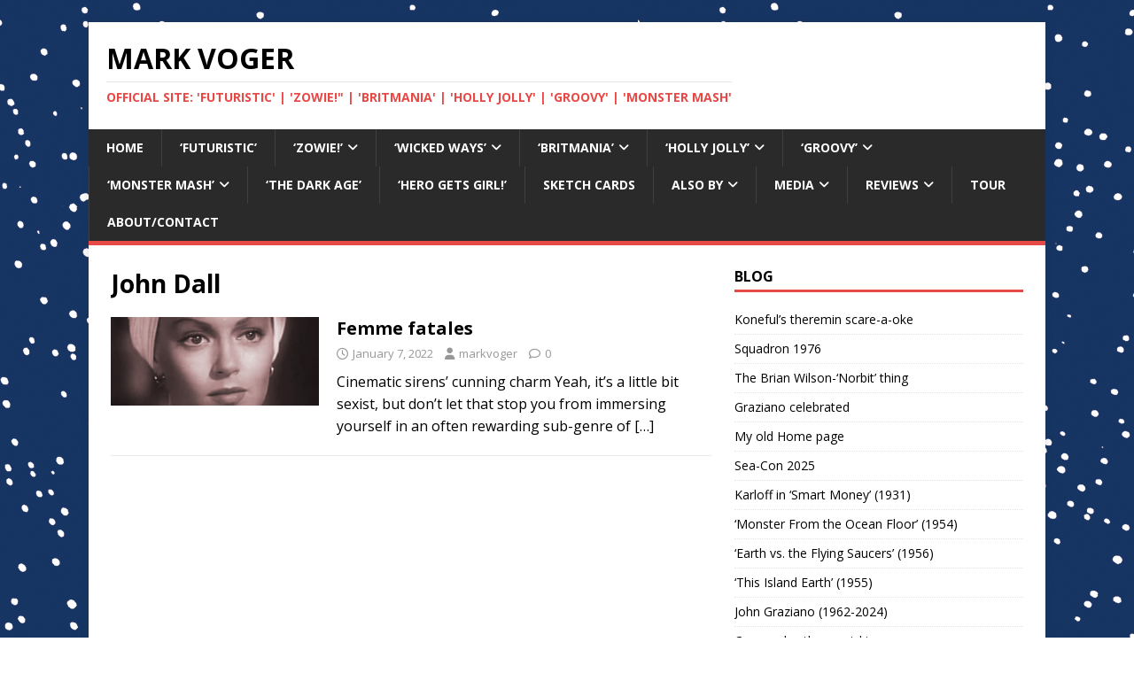

--- FILE ---
content_type: text/html; charset=UTF-8
request_url: https://markvoger.com/tag/john-dall/
body_size: 17973
content:
<!DOCTYPE html>
<html class="no-js" lang="en-US">
<head>
<meta charset="UTF-8">
<meta name="viewport" content="width=device-width, initial-scale=1.0">
<link rel="profile" href="http://gmpg.org/xfn/11" />
<title>John Dall &#8211; Mark Voger</title>
<meta name='robots' content='max-image-preview:large' />
	<style>img:is([sizes="auto" i], [sizes^="auto," i]) { contain-intrinsic-size: 3000px 1500px }</style>
	<link rel='dns-prefetch' href='//fonts.googleapis.com' />
<link rel="alternate" type="application/rss+xml" title="Mark Voger &raquo; Feed" href="https://markvoger.com/feed/" />
<link rel="alternate" type="application/rss+xml" title="Mark Voger &raquo; Comments Feed" href="https://markvoger.com/comments/feed/" />
<link rel="alternate" type="application/rss+xml" title="Mark Voger &raquo; John Dall Tag Feed" href="https://markvoger.com/tag/john-dall/feed/" />
<script type="text/javascript">
/* <![CDATA[ */
window._wpemojiSettings = {"baseUrl":"https:\/\/s.w.org\/images\/core\/emoji\/16.0.1\/72x72\/","ext":".png","svgUrl":"https:\/\/s.w.org\/images\/core\/emoji\/16.0.1\/svg\/","svgExt":".svg","source":{"concatemoji":"https:\/\/markvoger.com\/wp-includes\/js\/wp-emoji-release.min.js?ver=6.8.3"}};
/*! This file is auto-generated */
!function(s,n){var o,i,e;function c(e){try{var t={supportTests:e,timestamp:(new Date).valueOf()};sessionStorage.setItem(o,JSON.stringify(t))}catch(e){}}function p(e,t,n){e.clearRect(0,0,e.canvas.width,e.canvas.height),e.fillText(t,0,0);var t=new Uint32Array(e.getImageData(0,0,e.canvas.width,e.canvas.height).data),a=(e.clearRect(0,0,e.canvas.width,e.canvas.height),e.fillText(n,0,0),new Uint32Array(e.getImageData(0,0,e.canvas.width,e.canvas.height).data));return t.every(function(e,t){return e===a[t]})}function u(e,t){e.clearRect(0,0,e.canvas.width,e.canvas.height),e.fillText(t,0,0);for(var n=e.getImageData(16,16,1,1),a=0;a<n.data.length;a++)if(0!==n.data[a])return!1;return!0}function f(e,t,n,a){switch(t){case"flag":return n(e,"\ud83c\udff3\ufe0f\u200d\u26a7\ufe0f","\ud83c\udff3\ufe0f\u200b\u26a7\ufe0f")?!1:!n(e,"\ud83c\udde8\ud83c\uddf6","\ud83c\udde8\u200b\ud83c\uddf6")&&!n(e,"\ud83c\udff4\udb40\udc67\udb40\udc62\udb40\udc65\udb40\udc6e\udb40\udc67\udb40\udc7f","\ud83c\udff4\u200b\udb40\udc67\u200b\udb40\udc62\u200b\udb40\udc65\u200b\udb40\udc6e\u200b\udb40\udc67\u200b\udb40\udc7f");case"emoji":return!a(e,"\ud83e\udedf")}return!1}function g(e,t,n,a){var r="undefined"!=typeof WorkerGlobalScope&&self instanceof WorkerGlobalScope?new OffscreenCanvas(300,150):s.createElement("canvas"),o=r.getContext("2d",{willReadFrequently:!0}),i=(o.textBaseline="top",o.font="600 32px Arial",{});return e.forEach(function(e){i[e]=t(o,e,n,a)}),i}function t(e){var t=s.createElement("script");t.src=e,t.defer=!0,s.head.appendChild(t)}"undefined"!=typeof Promise&&(o="wpEmojiSettingsSupports",i=["flag","emoji"],n.supports={everything:!0,everythingExceptFlag:!0},e=new Promise(function(e){s.addEventListener("DOMContentLoaded",e,{once:!0})}),new Promise(function(t){var n=function(){try{var e=JSON.parse(sessionStorage.getItem(o));if("object"==typeof e&&"number"==typeof e.timestamp&&(new Date).valueOf()<e.timestamp+604800&&"object"==typeof e.supportTests)return e.supportTests}catch(e){}return null}();if(!n){if("undefined"!=typeof Worker&&"undefined"!=typeof OffscreenCanvas&&"undefined"!=typeof URL&&URL.createObjectURL&&"undefined"!=typeof Blob)try{var e="postMessage("+g.toString()+"("+[JSON.stringify(i),f.toString(),p.toString(),u.toString()].join(",")+"));",a=new Blob([e],{type:"text/javascript"}),r=new Worker(URL.createObjectURL(a),{name:"wpTestEmojiSupports"});return void(r.onmessage=function(e){c(n=e.data),r.terminate(),t(n)})}catch(e){}c(n=g(i,f,p,u))}t(n)}).then(function(e){for(var t in e)n.supports[t]=e[t],n.supports.everything=n.supports.everything&&n.supports[t],"flag"!==t&&(n.supports.everythingExceptFlag=n.supports.everythingExceptFlag&&n.supports[t]);n.supports.everythingExceptFlag=n.supports.everythingExceptFlag&&!n.supports.flag,n.DOMReady=!1,n.readyCallback=function(){n.DOMReady=!0}}).then(function(){return e}).then(function(){var e;n.supports.everything||(n.readyCallback(),(e=n.source||{}).concatemoji?t(e.concatemoji):e.wpemoji&&e.twemoji&&(t(e.twemoji),t(e.wpemoji)))}))}((window,document),window._wpemojiSettings);
/* ]]> */
</script>
<style id='wp-emoji-styles-inline-css' type='text/css'>

	img.wp-smiley, img.emoji {
		display: inline !important;
		border: none !important;
		box-shadow: none !important;
		height: 1em !important;
		width: 1em !important;
		margin: 0 0.07em !important;
		vertical-align: -0.1em !important;
		background: none !important;
		padding: 0 !important;
	}
</style>
<link rel='stylesheet' id='wp-block-library-css' href='https://markvoger.com/wp-includes/css/dist/block-library/style.min.css?ver=6.8.3' type='text/css' media='all' />
<style id='classic-theme-styles-inline-css' type='text/css'>
/*! This file is auto-generated */
.wp-block-button__link{color:#fff;background-color:#32373c;border-radius:9999px;box-shadow:none;text-decoration:none;padding:calc(.667em + 2px) calc(1.333em + 2px);font-size:1.125em}.wp-block-file__button{background:#32373c;color:#fff;text-decoration:none}
</style>
<style id='global-styles-inline-css' type='text/css'>
:root{--wp--preset--aspect-ratio--square: 1;--wp--preset--aspect-ratio--4-3: 4/3;--wp--preset--aspect-ratio--3-4: 3/4;--wp--preset--aspect-ratio--3-2: 3/2;--wp--preset--aspect-ratio--2-3: 2/3;--wp--preset--aspect-ratio--16-9: 16/9;--wp--preset--aspect-ratio--9-16: 9/16;--wp--preset--color--black: #000000;--wp--preset--color--cyan-bluish-gray: #abb8c3;--wp--preset--color--white: #ffffff;--wp--preset--color--pale-pink: #f78da7;--wp--preset--color--vivid-red: #cf2e2e;--wp--preset--color--luminous-vivid-orange: #ff6900;--wp--preset--color--luminous-vivid-amber: #fcb900;--wp--preset--color--light-green-cyan: #7bdcb5;--wp--preset--color--vivid-green-cyan: #00d084;--wp--preset--color--pale-cyan-blue: #8ed1fc;--wp--preset--color--vivid-cyan-blue: #0693e3;--wp--preset--color--vivid-purple: #9b51e0;--wp--preset--gradient--vivid-cyan-blue-to-vivid-purple: linear-gradient(135deg,rgba(6,147,227,1) 0%,rgb(155,81,224) 100%);--wp--preset--gradient--light-green-cyan-to-vivid-green-cyan: linear-gradient(135deg,rgb(122,220,180) 0%,rgb(0,208,130) 100%);--wp--preset--gradient--luminous-vivid-amber-to-luminous-vivid-orange: linear-gradient(135deg,rgba(252,185,0,1) 0%,rgba(255,105,0,1) 100%);--wp--preset--gradient--luminous-vivid-orange-to-vivid-red: linear-gradient(135deg,rgba(255,105,0,1) 0%,rgb(207,46,46) 100%);--wp--preset--gradient--very-light-gray-to-cyan-bluish-gray: linear-gradient(135deg,rgb(238,238,238) 0%,rgb(169,184,195) 100%);--wp--preset--gradient--cool-to-warm-spectrum: linear-gradient(135deg,rgb(74,234,220) 0%,rgb(151,120,209) 20%,rgb(207,42,186) 40%,rgb(238,44,130) 60%,rgb(251,105,98) 80%,rgb(254,248,76) 100%);--wp--preset--gradient--blush-light-purple: linear-gradient(135deg,rgb(255,206,236) 0%,rgb(152,150,240) 100%);--wp--preset--gradient--blush-bordeaux: linear-gradient(135deg,rgb(254,205,165) 0%,rgb(254,45,45) 50%,rgb(107,0,62) 100%);--wp--preset--gradient--luminous-dusk: linear-gradient(135deg,rgb(255,203,112) 0%,rgb(199,81,192) 50%,rgb(65,88,208) 100%);--wp--preset--gradient--pale-ocean: linear-gradient(135deg,rgb(255,245,203) 0%,rgb(182,227,212) 50%,rgb(51,167,181) 100%);--wp--preset--gradient--electric-grass: linear-gradient(135deg,rgb(202,248,128) 0%,rgb(113,206,126) 100%);--wp--preset--gradient--midnight: linear-gradient(135deg,rgb(2,3,129) 0%,rgb(40,116,252) 100%);--wp--preset--font-size--small: 13px;--wp--preset--font-size--medium: 20px;--wp--preset--font-size--large: 36px;--wp--preset--font-size--x-large: 42px;--wp--preset--spacing--20: 0.44rem;--wp--preset--spacing--30: 0.67rem;--wp--preset--spacing--40: 1rem;--wp--preset--spacing--50: 1.5rem;--wp--preset--spacing--60: 2.25rem;--wp--preset--spacing--70: 3.38rem;--wp--preset--spacing--80: 5.06rem;--wp--preset--shadow--natural: 6px 6px 9px rgba(0, 0, 0, 0.2);--wp--preset--shadow--deep: 12px 12px 50px rgba(0, 0, 0, 0.4);--wp--preset--shadow--sharp: 6px 6px 0px rgba(0, 0, 0, 0.2);--wp--preset--shadow--outlined: 6px 6px 0px -3px rgba(255, 255, 255, 1), 6px 6px rgba(0, 0, 0, 1);--wp--preset--shadow--crisp: 6px 6px 0px rgba(0, 0, 0, 1);}:where(.is-layout-flex){gap: 0.5em;}:where(.is-layout-grid){gap: 0.5em;}body .is-layout-flex{display: flex;}.is-layout-flex{flex-wrap: wrap;align-items: center;}.is-layout-flex > :is(*, div){margin: 0;}body .is-layout-grid{display: grid;}.is-layout-grid > :is(*, div){margin: 0;}:where(.wp-block-columns.is-layout-flex){gap: 2em;}:where(.wp-block-columns.is-layout-grid){gap: 2em;}:where(.wp-block-post-template.is-layout-flex){gap: 1.25em;}:where(.wp-block-post-template.is-layout-grid){gap: 1.25em;}.has-black-color{color: var(--wp--preset--color--black) !important;}.has-cyan-bluish-gray-color{color: var(--wp--preset--color--cyan-bluish-gray) !important;}.has-white-color{color: var(--wp--preset--color--white) !important;}.has-pale-pink-color{color: var(--wp--preset--color--pale-pink) !important;}.has-vivid-red-color{color: var(--wp--preset--color--vivid-red) !important;}.has-luminous-vivid-orange-color{color: var(--wp--preset--color--luminous-vivid-orange) !important;}.has-luminous-vivid-amber-color{color: var(--wp--preset--color--luminous-vivid-amber) !important;}.has-light-green-cyan-color{color: var(--wp--preset--color--light-green-cyan) !important;}.has-vivid-green-cyan-color{color: var(--wp--preset--color--vivid-green-cyan) !important;}.has-pale-cyan-blue-color{color: var(--wp--preset--color--pale-cyan-blue) !important;}.has-vivid-cyan-blue-color{color: var(--wp--preset--color--vivid-cyan-blue) !important;}.has-vivid-purple-color{color: var(--wp--preset--color--vivid-purple) !important;}.has-black-background-color{background-color: var(--wp--preset--color--black) !important;}.has-cyan-bluish-gray-background-color{background-color: var(--wp--preset--color--cyan-bluish-gray) !important;}.has-white-background-color{background-color: var(--wp--preset--color--white) !important;}.has-pale-pink-background-color{background-color: var(--wp--preset--color--pale-pink) !important;}.has-vivid-red-background-color{background-color: var(--wp--preset--color--vivid-red) !important;}.has-luminous-vivid-orange-background-color{background-color: var(--wp--preset--color--luminous-vivid-orange) !important;}.has-luminous-vivid-amber-background-color{background-color: var(--wp--preset--color--luminous-vivid-amber) !important;}.has-light-green-cyan-background-color{background-color: var(--wp--preset--color--light-green-cyan) !important;}.has-vivid-green-cyan-background-color{background-color: var(--wp--preset--color--vivid-green-cyan) !important;}.has-pale-cyan-blue-background-color{background-color: var(--wp--preset--color--pale-cyan-blue) !important;}.has-vivid-cyan-blue-background-color{background-color: var(--wp--preset--color--vivid-cyan-blue) !important;}.has-vivid-purple-background-color{background-color: var(--wp--preset--color--vivid-purple) !important;}.has-black-border-color{border-color: var(--wp--preset--color--black) !important;}.has-cyan-bluish-gray-border-color{border-color: var(--wp--preset--color--cyan-bluish-gray) !important;}.has-white-border-color{border-color: var(--wp--preset--color--white) !important;}.has-pale-pink-border-color{border-color: var(--wp--preset--color--pale-pink) !important;}.has-vivid-red-border-color{border-color: var(--wp--preset--color--vivid-red) !important;}.has-luminous-vivid-orange-border-color{border-color: var(--wp--preset--color--luminous-vivid-orange) !important;}.has-luminous-vivid-amber-border-color{border-color: var(--wp--preset--color--luminous-vivid-amber) !important;}.has-light-green-cyan-border-color{border-color: var(--wp--preset--color--light-green-cyan) !important;}.has-vivid-green-cyan-border-color{border-color: var(--wp--preset--color--vivid-green-cyan) !important;}.has-pale-cyan-blue-border-color{border-color: var(--wp--preset--color--pale-cyan-blue) !important;}.has-vivid-cyan-blue-border-color{border-color: var(--wp--preset--color--vivid-cyan-blue) !important;}.has-vivid-purple-border-color{border-color: var(--wp--preset--color--vivid-purple) !important;}.has-vivid-cyan-blue-to-vivid-purple-gradient-background{background: var(--wp--preset--gradient--vivid-cyan-blue-to-vivid-purple) !important;}.has-light-green-cyan-to-vivid-green-cyan-gradient-background{background: var(--wp--preset--gradient--light-green-cyan-to-vivid-green-cyan) !important;}.has-luminous-vivid-amber-to-luminous-vivid-orange-gradient-background{background: var(--wp--preset--gradient--luminous-vivid-amber-to-luminous-vivid-orange) !important;}.has-luminous-vivid-orange-to-vivid-red-gradient-background{background: var(--wp--preset--gradient--luminous-vivid-orange-to-vivid-red) !important;}.has-very-light-gray-to-cyan-bluish-gray-gradient-background{background: var(--wp--preset--gradient--very-light-gray-to-cyan-bluish-gray) !important;}.has-cool-to-warm-spectrum-gradient-background{background: var(--wp--preset--gradient--cool-to-warm-spectrum) !important;}.has-blush-light-purple-gradient-background{background: var(--wp--preset--gradient--blush-light-purple) !important;}.has-blush-bordeaux-gradient-background{background: var(--wp--preset--gradient--blush-bordeaux) !important;}.has-luminous-dusk-gradient-background{background: var(--wp--preset--gradient--luminous-dusk) !important;}.has-pale-ocean-gradient-background{background: var(--wp--preset--gradient--pale-ocean) !important;}.has-electric-grass-gradient-background{background: var(--wp--preset--gradient--electric-grass) !important;}.has-midnight-gradient-background{background: var(--wp--preset--gradient--midnight) !important;}.has-small-font-size{font-size: var(--wp--preset--font-size--small) !important;}.has-medium-font-size{font-size: var(--wp--preset--font-size--medium) !important;}.has-large-font-size{font-size: var(--wp--preset--font-size--large) !important;}.has-x-large-font-size{font-size: var(--wp--preset--font-size--x-large) !important;}
:where(.wp-block-post-template.is-layout-flex){gap: 1.25em;}:where(.wp-block-post-template.is-layout-grid){gap: 1.25em;}
:where(.wp-block-columns.is-layout-flex){gap: 2em;}:where(.wp-block-columns.is-layout-grid){gap: 2em;}
:root :where(.wp-block-pullquote){font-size: 1.5em;line-height: 1.6;}
</style>
<link rel='stylesheet' id='wp-components-css' href='https://markvoger.com/wp-includes/css/dist/components/style.min.css?ver=6.8.3' type='text/css' media='all' />
<link rel='stylesheet' id='godaddy-styles-css' href='https://markvoger.com/wp-content/mu-plugins/vendor/wpex/godaddy-launch/includes/Dependencies/GoDaddy/Styles/build/latest.css?ver=2.0.2' type='text/css' media='all' />
<link rel='stylesheet' id='mh-google-fonts-css' href='https://fonts.googleapis.com/css?family=Open+Sans:400,400italic,700,600' type='text/css' media='all' />
<link rel='stylesheet' id='mh-magazine-lite-css' href='https://markvoger.com/wp-content/themes/mh-magazine-lite/style.css?ver=2.10.0' type='text/css' media='all' />
<link rel='stylesheet' id='mh-font-awesome-css' href='https://markvoger.com/wp-content/themes/mh-magazine-lite/includes/font-awesome.min.css' type='text/css' media='all' />
<script type="text/javascript" src="https://markvoger.com/wp-includes/js/jquery/jquery.min.js?ver=3.7.1" id="jquery-core-js"></script>
<script type="text/javascript" src="https://markvoger.com/wp-includes/js/jquery/jquery-migrate.min.js?ver=3.4.1" id="jquery-migrate-js"></script>
<script type="text/javascript" id="mh-scripts-js-extra">
/* <![CDATA[ */
var mh_magazine = {"text":{"toggle_menu":"Toggle Menu"}};
/* ]]> */
</script>
<script type="text/javascript" src="https://markvoger.com/wp-content/themes/mh-magazine-lite/js/scripts.js?ver=2.10.0" id="mh-scripts-js"></script>
<link rel="https://api.w.org/" href="https://markvoger.com/wp-json/" /><link rel="alternate" title="JSON" type="application/json" href="https://markvoger.com/wp-json/wp/v2/tags/1742" /><link rel="EditURI" type="application/rsd+xml" title="RSD" href="https://markvoger.com/xmlrpc.php?rsd" />
<meta name="generator" content="WordPress 6.8.3" />
<!--[if lt IE 9]>
<script src="https://markvoger.com/wp-content/themes/mh-magazine-lite/js/css3-mediaqueries.js"></script>
<![endif]-->
<style type="text/css" id="custom-background-css">
body.custom-background { background-color: #ffffff; background-image: url("https://markvoger.com/wp-content/uploads/2025/05/MVCOM25-FU-BKGDX.jpg"); background-position: left top; background-size: auto; background-repeat: repeat; background-attachment: scroll; }
</style>
	<link rel="icon" href="https://markvoger.com/wp-content/uploads/2020/12/cropped-MVCOM-FAVICON-5-32x32.png" sizes="32x32" />
<link rel="icon" href="https://markvoger.com/wp-content/uploads/2020/12/cropped-MVCOM-FAVICON-5-192x192.png" sizes="192x192" />
<link rel="apple-touch-icon" href="https://markvoger.com/wp-content/uploads/2020/12/cropped-MVCOM-FAVICON-5-180x180.png" />
<meta name="msapplication-TileImage" content="https://markvoger.com/wp-content/uploads/2020/12/cropped-MVCOM-FAVICON-5-270x270.png" />
		<style type="text/css" id="wp-custom-css">
			p { 
font-size:16px; 
} 
b, strong {
    font-size: 16px;
    font-weight: bold;
}		</style>
		</head>
<body id="mh-mobile" class="archive tag tag-john-dall tag-1742 custom-background wp-theme-mh-magazine-lite mh-right-sb" itemscope="itemscope" itemtype="https://schema.org/WebPage">
<div class="mh-container mh-container-outer">
<div class="mh-header-mobile-nav mh-clearfix"></div>
<header class="mh-header" itemscope="itemscope" itemtype="https://schema.org/WPHeader">
	<div class="mh-container mh-container-inner mh-row mh-clearfix">
		<div class="mh-custom-header mh-clearfix">
<div class="mh-site-identity">
<div class="mh-site-logo" role="banner" itemscope="itemscope" itemtype="https://schema.org/Brand">
<div class="mh-header-text">
<a class="mh-header-text-link" href="https://markvoger.com/" title="Mark Voger" rel="home">
<h2 class="mh-header-title">Mark Voger</h2>
<h3 class="mh-header-tagline">Official site: &#039;FUTURISTIC&#039; | &#039;ZOWIE!&quot; | &#039;BRITMANIA&#039; | &#039;HOLLY JOLLY&#039; |  &#039;GROOVY&#039;  |  &#039;MONSTER MASH&#039;</h3>
</a>
</div>
</div>
</div>
</div>
	</div>
	<div class="mh-main-nav-wrap">
		<nav class="mh-navigation mh-main-nav mh-container mh-container-inner mh-clearfix" itemscope="itemscope" itemtype="https://schema.org/SiteNavigationElement">
			<div class="menu-more-from-mark-voger-container"><ul id="menu-more-from-mark-voger" class="menu"><li id="menu-item-914" class="menu-item menu-item-type-post_type menu-item-object-page menu-item-home menu-item-914"><a href="https://markvoger.com/">Home</a></li>
<li id="menu-item-10956" class="menu-item menu-item-type-post_type menu-item-object-page menu-item-10956"><a href="https://markvoger.com/futuristic/">‘FUTURISTIC’</a></li>
<li id="menu-item-10073" class="menu-item menu-item-type-post_type menu-item-object-page menu-item-has-children menu-item-10073"><a href="https://markvoger.com/zowie-excerpts/" title="&#8216;Zowie!&#8217; excerpts">‘Zowie!’</a>
<ul class="sub-menu">
	<li id="menu-item-10087" class="menu-item menu-item-type-post_type menu-item-object-page menu-item-10087"><a href="https://markvoger.com/zowie-excerpts-origin-story/">‘Zowie!’ excerpts: Origin story</a></li>
	<li id="menu-item-10088" class="menu-item menu-item-type-post_type menu-item-object-page menu-item-10088"><a href="https://markvoger.com/zowie-excerpts-interviews-heroes/">‘Zowie!’ excerpts: Interviews (heroes)</a></li>
	<li id="menu-item-10089" class="menu-item menu-item-type-post_type menu-item-object-page menu-item-10089"><a href="https://markvoger.com/zowie-excerpts-interviews-baddies/">‘Zowie!’ excerpts: Interviews (baddies)</a></li>
	<li id="menu-item-10090" class="menu-item menu-item-type-post_type menu-item-object-page menu-item-10090"><a href="https://markvoger.com/zowie-excerpts-collectibles/">‘Zowie!’ excerpts: Collectibles</a></li>
	<li id="menu-item-10091" class="menu-item menu-item-type-post_type menu-item-object-page menu-item-10091"><a href="https://markvoger.com/zowie-excerpts-animation/">‘Zowie!’ excerpts: Animation</a></li>
	<li id="menu-item-10078" class="menu-item menu-item-type-post_type menu-item-object-page menu-item-10078"><a href="https://markvoger.com/zowie-1960s-comics/">‘Zowie!’ 1960s comics</a></li>
	<li id="menu-item-10086" class="menu-item menu-item-type-post_type menu-item-object-page menu-item-10086"><a href="https://markvoger.com/zowie-movies/">‘Zowie!’ Movies</a></li>
	<li id="menu-item-10092" class="menu-item menu-item-type-post_type menu-item-object-page menu-item-10092"><a href="https://markvoger.com/zowie-crash-comeback/">‘Zowie!’ Crash &#038; Comeback</a></li>
	<li id="menu-item-10077" class="menu-item menu-item-type-post_type menu-item-object-page menu-item-10077"><a href="https://markvoger.com/zowie-childhood-memories/">‘Zowie!’ Childhood memories</a></li>
</ul>
</li>
<li id="menu-item-10486" class="menu-item menu-item-type-post_type menu-item-object-page menu-item-has-children menu-item-10486"><a href="https://markvoger.com/wicked-ways/">‘WICKED WAYS’</a>
<ul class="sub-menu">
	<li id="menu-item-10517" class="menu-item menu-item-type-post_type menu-item-object-page menu-item-10517"><a href="https://markvoger.com/wicked-ways/wicked-ways-response/">‘WICKED WAYS’ RESPONSE</a></li>
	<li id="menu-item-10522" class="menu-item menu-item-type-post_type menu-item-object-page menu-item-10522"><a href="https://markvoger.com/wicked-ways-pressing/">‘Wicked Ways’ pressing</a></li>
	<li id="menu-item-10559" class="menu-item menu-item-type-post_type menu-item-object-page menu-item-10559"><a href="https://markvoger.com/wicked-ways-swag/">‘Wicked Ways’ swag</a></li>
</ul>
</li>
<li id="menu-item-8210" class="menu-item menu-item-type-post_type menu-item-object-page menu-item-has-children menu-item-8210"><a href="https://markvoger.com/britmania-excerpts/">‘Britmania&#8217;</a>
<ul class="sub-menu">
	<li id="menu-item-8205" class="menu-item menu-item-type-post_type menu-item-object-page menu-item-8205"><a href="https://markvoger.com/britmania-excerpts-origins/">Britmania Origins</a></li>
	<li id="menu-item-8203" class="menu-item menu-item-type-post_type menu-item-object-page menu-item-8203"><a href="https://markvoger.com/britmania-excerpts-the-invasion/">Britmania Invasion</a></li>
	<li id="menu-item-8204" class="menu-item menu-item-type-post_type menu-item-object-page menu-item-8204"><a href="https://markvoger.com/britmania-excerpts-the-bands/">Britmania Bands</a></li>
	<li id="menu-item-8202" class="menu-item menu-item-type-post_type menu-item-object-page menu-item-8202"><a href="https://markvoger.com/britmania-excerpts-tv/">Britmania TV</a></li>
	<li id="menu-item-8206" class="menu-item menu-item-type-post_type menu-item-object-page menu-item-8206"><a href="https://markvoger.com/britmania-excerpts-movies/">Britmania Movies</a></li>
	<li id="menu-item-8209" class="menu-item menu-item-type-post_type menu-item-object-page menu-item-8209"><a href="https://markvoger.com/britmania-excerpts-collectibles/">Brit Collectibles</a></li>
	<li id="menu-item-8208" class="menu-item menu-item-type-post_type menu-item-object-page menu-item-8208"><a href="https://markvoger.com/britmania-excerpts-comics/">Britmania Comics</a></li>
	<li id="menu-item-8207" class="menu-item menu-item-type-post_type menu-item-object-page menu-item-8207"><a href="https://markvoger.com/britmania-excerpts-magazines/">Brit Magazines</a></li>
</ul>
</li>
<li id="menu-item-1208" class="menu-item menu-item-type-post_type menu-item-object-page menu-item-has-children menu-item-1208"><a href="https://markvoger.com/from-the-heart-rockin-for-the-cause/">&#8216;Holly Jolly&#8217;</a>
<ul class="sub-menu">
	<li id="menu-item-5505" class="menu-item menu-item-type-post_type menu-item-object-page menu-item-5505"><a href="https://markvoger.com/from-the-heart-rockin-for-the-cause/holly-jolly-excerpts-movies/">&#8216;Holly Jolly&#8217;: Movies</a></li>
	<li id="menu-item-5504" class="menu-item menu-item-type-post_type menu-item-object-page menu-item-5504"><a href="https://markvoger.com/from-the-heart-rockin-for-the-cause/holly-jolly-excerpts-tv/">&#8216;Holly Jolly&#8217;: TV</a></li>
	<li id="menu-item-5521" class="menu-item menu-item-type-post_type menu-item-object-page menu-item-5521"><a href="https://markvoger.com/from-the-heart-rockin-for-the-cause/holly-jolly-excerpts-music/">&#8216;Holly Jolly&#8217;: Music</a></li>
	<li id="menu-item-5529" class="menu-item menu-item-type-post_type menu-item-object-page menu-item-5529"><a href="https://markvoger.com/from-the-heart-rockin-for-the-cause/holly-jolly-excerpts-books/">&#8216;Holly Jolly&#8217;: Books</a></li>
	<li id="menu-item-5545" class="menu-item menu-item-type-post_type menu-item-object-page menu-item-5545"><a href="https://markvoger.com/from-the-heart-rockin-for-the-cause/holly-jolly-excerpts-comics/">&#8216;Holly Jolly&#8217;: Comics</a></li>
	<li id="menu-item-5576" class="menu-item menu-item-type-post_type menu-item-object-page menu-item-5576"><a href="https://markvoger.com/from-the-heart-rockin-for-the-cause/holly-jolly-excerpts-toys-games/">&#8216;Holly Jolly&#8217;: Toys</a></li>
	<li id="menu-item-5566" class="menu-item menu-item-type-post_type menu-item-object-page menu-item-5566"><a href="https://markvoger.com/from-the-heart-rockin-for-the-cause/holly-jolly-excerpts-decorations/">&#8216;Holly Jolly&#8217;: Decor</a></li>
	<li id="menu-item-5555" class="menu-item menu-item-type-post_type menu-item-object-page menu-item-5555"><a href="https://markvoger.com/from-the-heart-rockin-for-the-cause/holly-jolly-excerpts-history/">&#8216;Holly Jolly&#8217;: History</a></li>
</ul>
</li>
<li id="menu-item-3249" class="menu-item menu-item-type-post_type menu-item-object-page menu-item-has-children menu-item-3249"><a href="https://markvoger.com/groovy-excerpts/">&#8216;Groovy&#8217;</a>
<ul class="sub-menu">
	<li id="menu-item-3287" class="menu-item menu-item-type-post_type menu-item-object-page menu-item-3287"><a href="https://markvoger.com/groovy-excerpts/groovy-excerpts-music/" title="&#8216;Groovy&#8217; excerpts: Music">Groovy music</a></li>
	<li id="menu-item-3402" class="menu-item menu-item-type-post_type menu-item-object-page menu-item-3402"><a href="https://markvoger.com/groovy-excerpts-movies/" title="&#8216;Groovy&#8217; excerpts: Movies">Groovy movies</a></li>
	<li id="menu-item-3368" class="menu-item menu-item-type-post_type menu-item-object-page menu-item-3368"><a href="https://markvoger.com/groovy-excerpts-television/" title="&#8216;Groovy&#8217; excerpts: Television">Groovy TV</a></li>
	<li id="menu-item-3461" class="menu-item menu-item-type-post_type menu-item-object-page menu-item-3461"><a href="https://markvoger.com/groovy-excerpts-psychedelia/" title="&#8216;Groovy&#8217; excerpts: Psychedelia">Psychedelia</a></li>
	<li id="menu-item-3420" class="menu-item menu-item-type-post_type menu-item-object-page menu-item-3420"><a href="https://markvoger.com/groovy-excerpts-festivals/" title="&#8216;Groovy&#8217; excerpts: Festivals">Groovy festivals</a></li>
	<li id="menu-item-3328" class="menu-item menu-item-type-post_type menu-item-object-page menu-item-3328"><a href="https://markvoger.com/groovy-excerpt-comics/" title="&#8216;Groovy&#8217; excerpt: Comics">Groovy comics</a></li>
	<li id="menu-item-3482" class="menu-item menu-item-type-post_type menu-item-object-page menu-item-3482"><a href="https://markvoger.com/groovy-excerpts-summer-of-love/" title="&#8216;Groovy&#8217; excerpts: Summer of Love">Summer of Love</a></li>
	<li id="menu-item-3303" class="menu-item menu-item-type-post_type menu-item-object-page menu-item-3303"><a href="https://markvoger.com/groovy-excerpts-cartoons/" title="&#8216;Groovy&#8217; excerpts: Cartoons">Groovy cartoons</a></li>
</ul>
</li>
<li id="menu-item-948" class="menu-item menu-item-type-post_type menu-item-object-page menu-item-has-children menu-item-948"><a href="https://markvoger.com/monster-mash-excerpts/">&#8216;Monster Mash&#8217;</a>
<ul class="sub-menu">
	<li id="menu-item-108" class="menu-item menu-item-type-post_type menu-item-object-page menu-item-108"><a href="https://markvoger.com/monster-mash-excerpt-the-addams-family/">&#8216;The Addams Family&#8217;</a></li>
	<li id="menu-item-197" class="menu-item menu-item-type-post_type menu-item-object-page menu-item-197"><a href="https://markvoger.com/monster-mash-excerpt-the-munsters/">&#8216;The Munsters&#8217;</a></li>
	<li id="menu-item-134" class="menu-item menu-item-type-post_type menu-item-object-page menu-item-134"><a href="https://markvoger.com/monster-mash-excerpts-dark-shadows/">&#8216;Dark Shadows&#8217;</a></li>
	<li id="menu-item-184" class="menu-item menu-item-type-post_type menu-item-object-page menu-item-184"><a href="https://markvoger.com/monster-mash-excerpts-warren-publishing/">Warren Publishing</a></li>
	<li id="menu-item-157" class="menu-item menu-item-type-post_type menu-item-object-page menu-item-157"><a href="https://markvoger.com/monster-mash-excerpts-aurora-monster-model-kits/">Aurora model kits</a></li>
	<li id="menu-item-169" class="menu-item menu-item-type-post_type menu-item-object-page menu-item-169"><a href="https://markvoger.com/monster-mash-excerpts-masks/">Monster masks</a></li>
	<li id="menu-item-436" class="menu-item menu-item-type-post_type menu-item-object-page menu-item-436"><a href="https://markvoger.com/monster-mash-excerpts-when-rock-n-roll-met-monsters/">Rock &#8216;n&#8217; monsters</a></li>
</ul>
</li>
<li id="menu-item-69" class="menu-item menu-item-type-post_type menu-item-object-page menu-item-69"><a href="https://markvoger.com/the-dark-age-grim-great-gimmicky-post-modern-comics-2006-twomorrows-publishing/">&#8216;The Dark Age&#8217;</a></li>
<li id="menu-item-50" class="menu-item menu-item-type-post_type menu-item-object-page menu-item-50"><a href="https://markvoger.com/hero-gets-girl/">&#8216;Hero Gets Girl!&#8217;</a></li>
<li id="menu-item-8906" class="menu-item menu-item-type-post_type menu-item-object-page menu-item-8906"><a href="https://markvoger.com/sketch-cards/">Sketch Cards</a></li>
<li id="menu-item-955" class="menu-item menu-item-type-post_type menu-item-object-page menu-item-has-children menu-item-955"><a href="https://markvoger.com/also-by-mark-voger/">Also by</a>
<ul class="sub-menu">
	<li id="menu-item-8480" class="menu-item menu-item-type-post_type menu-item-object-page menu-item-8480"><a href="https://markvoger.com/retrofan-magazine/">RetroFan magazine</a></li>
	<li id="menu-item-5432" class="menu-item menu-item-type-post_type menu-item-object-page menu-item-5432"><a href="https://markvoger.com/also-by-mark-voger/from-the-heart/">&#8216;From the Heart&#8217; (music CD)</a></li>
</ul>
</li>
<li id="menu-item-1336" class="menu-item menu-item-type-post_type menu-item-object-page menu-item-has-children menu-item-1336"><a href="https://markvoger.com/media/">Media</a>
<ul class="sub-menu">
	<li id="menu-item-7947" class="menu-item menu-item-type-post_type menu-item-object-page menu-item-7947"><a href="https://markvoger.com/holly-jolly-reviews/holly-jolly-coverage/">‘Holly Jolly’ coverage</a></li>
	<li id="menu-item-7985" class="menu-item menu-item-type-post_type menu-item-object-page menu-item-7985"><a href="https://markvoger.com/groovy-coverage/">‘Groovy’ coverage</a></li>
	<li id="menu-item-4169" class="menu-item menu-item-type-post_type menu-item-object-page menu-item-4169"><a href="https://markvoger.com/electric-ballroom/" title="&#8216;The Electric Ballroom&#8217;">&#8216;Electric Ballroom&#8217;</a></li>
	<li id="menu-item-4307" class="menu-item menu-item-type-post_type menu-item-object-page menu-item-4307"><a href="https://markvoger.com/wqna-qa-2017/">WQNA Q&#038;A (2017)</a></li>
	<li id="menu-item-2666" class="menu-item menu-item-type-post_type menu-item-object-page menu-item-2666"><a href="https://markvoger.com/media/classic-movies-on-edison-tv/">&#8216;CLASSIC MOVIES&#8217;</a></li>
	<li id="menu-item-2043" class="menu-item menu-item-type-post_type menu-item-object-page menu-item-2043"><a href="https://markvoger.com/collinsport-historical-society-podcast-interview/">Collinsport Society</a></li>
	<li id="menu-item-1419" class="menu-item menu-item-type-post_type menu-item-object-page menu-item-1419"><a href="https://markvoger.com/mr-media-interview/">&#8216;Mr. Media&#8217;</a></li>
	<li id="menu-item-2267" class="menu-item menu-item-type-post_type menu-item-object-page menu-item-2267"><a href="https://markvoger.com/wqna-fm-interview/">WQNA-FM interview</a></li>
	<li id="menu-item-1197" class="menu-item menu-item-type-post_type menu-item-object-page menu-item-1197"><a href="https://markvoger.com/the-voger-brothers-on-95-9-wrat-fm/">WRAT-FM interview</a></li>
	<li id="menu-item-3068" class="menu-item menu-item-type-post_type menu-item-object-page menu-item-3068"><a href="https://markvoger.com/bobcast/">‘BOBCAST’</a></li>
	<li id="menu-item-3143" class="menu-item menu-item-type-post_type menu-item-object-page menu-item-3143"><a href="https://markvoger.com/castle-talk/">‘Castle Talk’</a></li>
</ul>
</li>
<li id="menu-item-10109" class="menu-item menu-item-type-post_type menu-item-object-page menu-item-has-children menu-item-10109"><a href="https://markvoger.com/reviews-2/">Reviews</a>
<ul class="sub-menu">
	<li id="menu-item-7175" class="menu-item menu-item-type-post_type menu-item-object-page menu-item-7175"><a href="https://markvoger.com/holly-jolly-reviews/">‘Holly Jolly’ reviews</a></li>
	<li id="menu-item-5773" class="menu-item menu-item-type-post_type menu-item-object-page menu-item-5773"><a href="https://markvoger.com/groovy-reviews/">‘Groovy’ reviews</a></li>
	<li id="menu-item-1457" class="menu-item menu-item-type-post_type menu-item-object-page menu-item-1457"><a href="https://markvoger.com/reviews/">‘Monster Mash’ reviews</a></li>
</ul>
</li>
<li id="menu-item-10894" class="menu-item menu-item-type-post_type menu-item-object-page menu-item-10894"><a href="https://markvoger.com/tour/">Tour</a></li>
<li id="menu-item-10110" class="menu-item menu-item-type-post_type menu-item-object-page menu-item-10110"><a href="https://markvoger.com/about-contact/">About/Contact</a></li>
</ul></div>		</nav>
	</div>
</header><div class="mh-wrapper mh-clearfix">
	<div id="main-content" class="mh-loop mh-content" role="main">			<header class="page-header"><h1 class="page-title">John Dall</h1>			</header><article class="mh-loop-item mh-clearfix post-7620 post type-post status-publish format-standard has-post-thumbnail hentry category-classic-films tag-barbara-stanwyck tag-billly-wilder tag-dan-duryea tag-double-indemnity tag-edward-g-robinson tag-fred-macmurray tag-fritz-lang tag-gloria-swanson tag-gun-crazy-1950 tag-joan-bennett tag-john-dall tag-john-garfield tag-lana-turner tag-lizabeth-scott tag-peggy-cummins tag-postman-always-rings-twice-1946 tag-scarlet-street-1945 tag-sunset-boulevard-1950 tag-too-late-for-tears-1949 tag-william-holden">
	<figure class="mh-loop-thumb">
		<a href="https://markvoger.com/2022/01/femme-fatales/"><img width="326" height="140" src="https://markvoger.com/wp-content/uploads/2022/01/MVCOM21-FATALES-0.jpg" class="attachment-mh-magazine-lite-medium size-mh-magazine-lite-medium wp-post-image" alt="" decoding="async" srcset="https://markvoger.com/wp-content/uploads/2022/01/MVCOM21-FATALES-0.jpg 720w, https://markvoger.com/wp-content/uploads/2022/01/MVCOM21-FATALES-0-300x129.jpg 300w, https://markvoger.com/wp-content/uploads/2022/01/MVCOM21-FATALES-0-620x264.jpg 620w" sizes="(max-width: 326px) 100vw, 326px" />		</a>
	</figure>
	<div class="mh-loop-content mh-clearfix">
		<header class="mh-loop-header">
			<h3 class="entry-title mh-loop-title">
				<a href="https://markvoger.com/2022/01/femme-fatales/" rel="bookmark">
					Femme fatales				</a>
			</h3>
			<div class="mh-meta mh-loop-meta">
				<span class="mh-meta-date updated"><i class="far fa-clock"></i>January 7, 2022</span>
<span class="mh-meta-author author vcard"><i class="fa fa-user"></i><a class="fn" href="https://markvoger.com/author/markvoger/">markvoger</a></span>
<span class="mh-meta-comments"><i class="far fa-comment"></i><a class="mh-comment-count-link" href="https://markvoger.com/2022/01/femme-fatales/#mh-comments">0</a></span>
			</div>
		</header>
		<div class="mh-loop-excerpt">
			<div class="mh-excerpt"><p>Cinematic sirens&#8217; cunning charm Yeah, it&#8217;s a little bit sexist, but don&#8217;t let that stop you from immersing yourself in an often rewarding sub-genre of <a class="mh-excerpt-more" href="https://markvoger.com/2022/01/femme-fatales/" title="Femme fatales">[&#8230;]</a></p>
</div>		</div>
	</div>
</article>	</div>
	<aside class="mh-widget-col-1 mh-sidebar" itemscope="itemscope" itemtype="https://schema.org/WPSideBar">
		<div id="recent-posts-2" class="mh-widget widget_recent_entries">
		<h4 class="mh-widget-title"><span class="mh-widget-title-inner">BLOG</span></h4>
		<ul>
											<li>
					<a href="https://markvoger.com/2025/10/konefuls-theremin-scare-a-oke/">Koneful&#8217;s theremin scare-a-oke</a>
									</li>
											<li>
					<a href="https://markvoger.com/2025/10/squadron-1976/">Squadron 1976</a>
									</li>
											<li>
					<a href="https://markvoger.com/2025/06/the-brian-wilson-norbit-thing/">The Brian Wilson-&#8216;Norbit&#8217; thing</a>
									</li>
											<li>
					<a href="https://markvoger.com/2025/05/graziano-celebrated/">Graziano celebrated</a>
									</li>
											<li>
					<a href="https://markvoger.com/2025/05/my-old-home-page/">My old Home page</a>
									</li>
											<li>
					<a href="https://markvoger.com/2025/05/sea-con-2025/">Sea-Con 2025</a>
									</li>
											<li>
					<a href="https://markvoger.com/2025/05/karloff-in-smart-money-1931/">Karloff in &#8216;Smart Money&#8217; (1931)</a>
									</li>
											<li>
					<a href="https://markvoger.com/2025/03/monster-from-the-ocean-floor-1954/">&#8216;Monster From the Ocean Floor&#8217; (1954)</a>
									</li>
											<li>
					<a href="https://markvoger.com/2025/01/earth-vs-the-flying-saucers-1956/">&#8216;Earth vs. the Flying Saucers&#8217; (1956)</a>
									</li>
											<li>
					<a href="https://markvoger.com/2025/01/this-island-earth-1955/">&#8216;This Island Earth&#8217; (1955)</a>
									</li>
											<li>
					<a href="https://markvoger.com/2024/12/john-graziano-1962-2024/">John Graziano (1962-2024)</a>
									</li>
											<li>
					<a href="https://markvoger.com/2024/11/corman-brothers-quickies/">Corman brothers quickies</a>
									</li>
											<li>
					<a href="https://markvoger.com/2024/10/euro-kinski-double-feature/">&#8216;Euro-Kinski&#8217; double feature</a>
									</li>
											<li>
					<a href="https://markvoger.com/2024/09/sea-con-2024/">Sea-Con 2024</a>
									</li>
											<li>
					<a href="https://markvoger.com/2024/07/the-crippled-masters-1979/">&#8216;The Crippled Masters&#8217; (1979)</a>
									</li>
											<li>
					<a href="https://markvoger.com/2024/06/bay-area-boogaloo/">Bay Area boogaloo</a>
									</li>
											<li>
					<a href="https://markvoger.com/2024/06/backwoods-double-feature/">Backwoods Double-Feature</a>
									</li>
											<li>
					<a href="https://markvoger.com/2024/05/zowie-trailer-theme/">&#8216;Zowie! Trailer Theme&#8217;</a>
									</li>
											<li>
					<a href="https://markvoger.com/2024/01/the-devils-partner-special-edition/">&#8216;The Devil&#8217;s Partner: Special Edition&#8217;</a>
									</li>
											<li>
					<a href="https://markvoger.com/2023/12/the-terror-1963/">&#8216;The Terror&#8217; (1963)</a>
									</li>
											<li>
					<a href="https://markvoger.com/2023/11/joe-giella-1928-2023/">Joe Giella (1928-2023)</a>
									</li>
											<li>
					<a href="https://markvoger.com/2023/11/a-scintilla-of-respect/">A scintilla of respect</a>
									</li>
											<li>
					<a href="https://markvoger.com/2023/10/beast-from-haunted-cave-special-edition/">&#8216;Beast From Haunted Cave: Special Edition&#8217;</a>
									</li>
											<li>
					<a href="https://markvoger.com/2023/10/on-track-for-christmas/">On track for Christmas</a>
									</li>
											<li>
					<a href="https://markvoger.com/2023/09/carmella-creeper/">Carmella Creeper</a>
									</li>
											<li>
					<a href="https://markvoger.com/2023/09/the-killer-shrews-1959/">&#8216;The Killer Shrews&#8217; (1959)</a>
									</li>
											<li>
					<a href="https://markvoger.com/2023/09/the-rolling-stones-angry/">Rolling Stones: &#8216;Angry&#8217;</a>
									</li>
											<li>
					<a href="https://markvoger.com/2023/09/the-giant-gila-monster-special-edition/">&#8216;The Giant Gila Monster: Special Edition&#8217;</a>
									</li>
											<li>
					<a href="https://markvoger.com/2023/07/sketch-card-breaking-news/">Sketch Card breaking news</a>
									</li>
											<li>
					<a href="https://markvoger.com/2023/06/chi-kane-ery/">Chi-KANE-ery</a>
									</li>
											<li>
					<a href="https://markvoger.com/2023/06/lynne-feldman/">Lynne Feldman</a>
									</li>
											<li>
					<a href="https://markvoger.com/2023/05/hate-watching-bats-v-supes/">Hate-watching &#8216;Bats v Supes&#8217;</a>
									</li>
											<li>
					<a href="https://markvoger.com/2023/05/marc-tyler-nobleman/">Marc Tyler Nobleman</a>
									</li>
											<li>
					<a href="https://markvoger.com/2023/04/ferry-to-manhattan/">Ferry to Manhattan</a>
									</li>
											<li>
					<a href="https://markvoger.com/2023/02/reel-monsters-episode-8/">&#8216;Reel Monsters&#8217; Episode 8</a>
									</li>
											<li>
					<a href="https://markvoger.com/2023/02/51k/">91K</a>
									</li>
											<li>
					<a href="https://markvoger.com/2023/02/chef-1993-96/">&#8216;Chef!&#8217; (1993-96)</a>
									</li>
											<li>
					<a href="https://markvoger.com/2023/01/britmania-on-the-electric-ballroom/">&#8216;Britmania&#8217; on &#8216;The Electric Ballroom&#8217;</a>
									</li>
											<li>
					<a href="https://markvoger.com/2023/01/roadside-america-newsreel/">Roadside America &#8216;newsreel&#8217;</a>
									</li>
											<li>
					<a href="https://markvoger.com/2023/01/karloff-in-rahway/">Boris Karloff in Rahway</a>
									</li>
											<li>
					<a href="https://markvoger.com/2022/12/de-bart-debunked/">De Bart debunked</a>
									</li>
											<li>
					<a href="https://markvoger.com/2022/12/the-man-who-laughs-1928/">&#8216;The Man Who Laughs&#8217; (1928)</a>
									</li>
											<li>
					<a href="https://markvoger.com/2022/11/joker-cover-restoration/">&#8216;Joker&#8217; cover restoration</a>
									</li>
											<li>
					<a href="https://markvoger.com/2022/11/invasion-of-the-saucer-men-1957/">&#8216;Invasion of the Saucer Men&#8217; (1957)</a>
									</li>
											<li>
					<a href="https://markvoger.com/2022/10/2022-monster-cereals/">2022 monster cereals</a>
									</li>
											<li>
					<a href="https://markvoger.com/2022/10/america-the-beautiful/">America the beautiful</a>
									</li>
											<li>
					<a href="https://markvoger.com/2022/10/america-the-ugly/">America the ugly</a>
									</li>
											<li>
					<a href="https://markvoger.com/2022/10/black-panther-landmark/">Black Panther landmark</a>
									</li>
											<li>
					<a href="https://markvoger.com/2022/10/san-francisco-bay-area/">San Francisco Bay Area</a>
									</li>
											<li>
					<a href="https://markvoger.com/2022/10/westward/">Westward</a>
									</li>
											<li>
					<a href="https://markvoger.com/2022/10/maverix-and-lunatix-icons-of-underground-comics/">&#8216;Maverix and Lunatix: Icons of Underground Comics&#8217;</a>
									</li>
											<li>
					<a href="https://markvoger.com/2022/10/scary-stories-book-festival-oct-8-2022/">Scary Stories Book Festival (Oct. 8, 2022)</a>
									</li>
											<li>
					<a href="https://markvoger.com/2022/09/from-stage-to-screen/">From stage to screen</a>
									</li>
											<li>
					<a href="https://markvoger.com/2022/09/elvis-movies/">Elvis movies</a>
									</li>
											<li>
					<a href="https://markvoger.com/2022/08/boris-karloff-the-man-behind-the-monster/">&#8216;Boris Karloff: The Man Behind the Monster&#8217;</a>
									</li>
											<li>
					<a href="https://markvoger.com/2022/08/battle-of-the-worlds-1961/">&#8216;Battle of the Worlds&#8217; (1961)</a>
									</li>
											<li>
					<a href="https://markvoger.com/2022/07/rebel-without-a-cause-1955/">&#8216;Rebel Without a Cause&#8217; (1955)</a>
									</li>
											<li>
					<a href="https://markvoger.com/2022/07/i-was-a-teenage-werewolf-1957/">&#8216;I Was a Teenage Werewolf&#8217; (1957)</a>
									</li>
											<li>
					<a href="https://markvoger.com/2022/07/nostradamus-an-overview/">Nostradamus: An overview</a>
									</li>
											<li>
					<a href="https://markvoger.com/2022/07/curse-of-nostradamus-1960/">&#8216;Curse of Nostradamus&#8217; (1960)</a>
									</li>
											<li>
					<a href="https://markvoger.com/2022/07/the-monsters-demolisher-1961/">&#8216;The Monsters Demolisher&#8217; (1961)</a>
									</li>
											<li>
					<a href="https://markvoger.com/2022/07/genie-of-darkness-1962/">&#8216;Genie of Darkness&#8217; (1962)</a>
									</li>
											<li>
					<a href="https://markvoger.com/2022/07/blood-of-nostradamus-1962/">&#8216;Blood of Nostradamus&#8217; (1962)</a>
									</li>
											<li>
					<a href="https://markvoger.com/2022/06/brain-from-planet-arous-1957/">&#8216;Brain From Planet Arous&#8217; (1957)</a>
									</li>
											<li>
					<a href="https://markvoger.com/2022/06/joyce-meadows-interview/">Joyce Meadows: Sci-fi heroine</a>
									</li>
											<li>
					<a href="https://markvoger.com/2022/06/classic-literature-in-film/">Classic literature in film</a>
									</li>
											<li>
					<a href="https://markvoger.com/2022/06/doctor-of-doom-1963/">&#8216;Doctor of Doom&#8217; (1963)</a>
									</li>
											<li>
					<a href="https://markvoger.com/2022/05/aztec-mummy-trilogy/">&#8216;Aztec Mummy&#8217; trilogy</a>
									</li>
											<li>
					<a href="https://markvoger.com/2022/05/the-vampires-coffin-1958/">&#8216;The Vampire&#8217;s Coffin&#8217; (1958)</a>
									</li>
											<li>
					<a href="https://markvoger.com/2022/05/el-vampiro-1957/">&#8216;El Vampiro&#8217; (1957)</a>
									</li>
											<li>
					<a href="https://markvoger.com/2022/05/the-last-spook-show/">The last spook show</a>
									</li>
											<li>
					<a href="https://markvoger.com/2022/05/britmania-book-trailer/">&#8216;Britmania&#8217; book trailer</a>
									</li>
											<li>
					<a href="https://markvoger.com/2022/05/britmania-trailer-theme/">&#8216;Britmania Trailer Theme&#8217;</a>
									</li>
											<li>
					<a href="https://markvoger.com/2022/05/bertie-the-bunyip/">&#8216;Bertie the Bunyip&#8217;</a>
									</li>
											<li>
					<a href="https://markvoger.com/2022/04/girl-on-a-chain-gang-1966/">&#8216;Girl on a Chain Gang&#8217; (1966)</a>
									</li>
											<li>
					<a href="https://markvoger.com/2022/04/the-fleischer-influence/">The Fleischer influence</a>
									</li>
											<li>
					<a href="https://markvoger.com/2022/04/remco-john-in-nyc/">(Remco) John in NYC</a>
									</li>
											<li>
					<a href="https://markvoger.com/2022/04/mayfield-meets-marvel/">Mayfield meets Marvel</a>
									</li>
											<li>
					<a href="https://markvoger.com/2022/03/frankenstein-1818-novel/">&#8216;Frankenstein&#8217; (1818 novel)</a>
									</li>
											<li>
					<a href="https://markvoger.com/2022/03/monster-from-green-hell-1958/">&#8216;Monster From Green Hell&#8217; (1958)</a>
									</li>
											<li>
					<a href="https://markvoger.com/2022/03/t-shirt-these-days/">T-shirts these days</a>
									</li>
											<li>
					<a href="https://markvoger.com/2022/02/la-marca-del-muerto-1961/">&#8216;la Marca del Muerto&#8217; (1961)</a>
									</li>
											<li>
					<a href="https://markvoger.com/2022/02/the-capture-1950/">&#8216;The Capture&#8217; (1950)</a>
									</li>
											<li>
					<a href="https://markvoger.com/2022/02/the-white-birch-1968/">&#8216;The White Birch&#8217; (1968)</a>
									</li>
											<li>
					<a href="https://markvoger.com/2022/02/party-mix-meatloaf/">Party Mix meatloaf</a>
									</li>
											<li>
					<a href="https://markvoger.com/2022/01/dracula-1897-novel/">&#8216;Dracula&#8217; (1897 novel)</a>
									</li>
											<li>
					<a href="https://markvoger.com/2022/01/femme-fatales/">Femme fatales</a>
									</li>
											<li>
					<a href="https://markvoger.com/2021/12/sherlock-holmes-vault-collection/">&#8216;Sherlock Holmes Vault Collection&#8217;</a>
									</li>
											<li>
					<a href="https://markvoger.com/2021/12/steel-pluckers-model-kit/">Steel Pluckers (model kit)</a>
									</li>
											<li>
					<a href="https://markvoger.com/2021/11/the-amazing-mr-x-1948/">&#8216;The Amazing Mr. X&#8217; (1948)</a>
									</li>
											<li>
					<a href="https://markvoger.com/2021/11/frankensteins-daughter-1958/">&#8216;Frankenstein&#8217;s Daughter&#8217; (1958)</a>
									</li>
											<li>
					<a href="https://markvoger.com/2021/10/nova-twins/">Nova Twins</a>
									</li>
											<li>
					<a href="https://markvoger.com/2021/10/monster-mash-cereal/">Monster Mash cereal</a>
									</li>
											<li>
					<a href="https://markvoger.com/2021/09/lakehouse-studios-in-asbury/">Lakehouse Recording in Asbury</a>
									</li>
											<li>
					<a href="https://markvoger.com/2021/09/the-beatles-meet-dracula/">The Beatles meet Dracula</a>
									</li>
											<li>
					<a href="https://markvoger.com/2021/09/a-life-at-stake-1955/">&#8216;A Life at Stake&#8217; (1955)</a>
									</li>
											<li>
					<a href="https://markvoger.com/2021/09/frankenberry-and-friends/">Franken Berry and friends</a>
									</li>
											<li>
					<a href="https://markvoger.com/2021/09/new-york-ninja-trailer/">&#8216;New York Ninja&#8217; trailer</a>
									</li>
											<li>
					<a href="https://markvoger.com/2021/08/sam-sherman-remembers/">Sam Sherman remembers</a>
									</li>
											<li>
					<a href="https://markvoger.com/2021/08/flight-to-mars-1951/">&#8216;Flight to Mars&#8217; (1951)</a>
									</li>
											<li>
					<a href="https://markvoger.com/2021/07/blow-up-1966/">&#8216;Blow-Up&#8217; (1966)</a>
									</li>
											<li>
					<a href="https://markvoger.com/2021/07/beach-movies/">Beach movies</a>
									</li>
											<li>
					<a href="https://markvoger.com/2021/06/monster-mash-in-burbank/">&#8216;Monster Mash&#8217; in Burbank</a>
									</li>
											<li>
					<a href="https://markvoger.com/2021/06/gidget-1959/">&#8216;Gidget&#8217; (1959)</a>
									</li>
											<li>
					<a href="https://markvoger.com/2021/05/foodie-movies/">Foodie movies</a>
									</li>
											<li>
					<a href="https://markvoger.com/2021/05/the-mole-people-1956/">&#8216;The Mole People&#8217; (1956)</a>
									</li>
											<li>
					<a href="https://markvoger.com/2021/04/hercules-and-the-captive-women/">&#8216;Hercules and the Captive Women&#8217;</a>
									</li>
											<li>
					<a href="https://markvoger.com/2021/04/thank-you-a-yeon/">Thank you, A-Yeon</a>
									</li>
											<li>
					<a href="https://markvoger.com/2021/03/john-facenda-1913-84/">John Facenda (1913-84)</a>
									</li>
											<li>
					<a href="https://markvoger.com/2021/03/planters-peanuts-store/">Planters Peanuts store</a>
									</li>
											<li>
					<a href="https://markvoger.com/2021/03/the-burglar-1957/">&#8216;The Burglar&#8217; (1957)</a>
									</li>
											<li>
					<a href="https://markvoger.com/2021/03/beach-girls-and-the-monster-1965/">&#8216;Beach Girls and the Monster&#8217; (1965)</a>
									</li>
											<li>
					<a href="https://markvoger.com/2021/03/belmar-restaurant-tour-2021/">Belmar Restaurant Tour 2021</a>
									</li>
											<li>
					<a href="https://markvoger.com/2021/03/alex-harvey/">Alex Harvey (1935-82)</a>
									</li>
											<li>
					<a href="https://markvoger.com/2021/03/vambo/">&#8216;Vambo&#8217; (1974)</a>
									</li>
											<li>
					<a href="https://markvoger.com/2021/03/womens-history-month/">Women&#8217;s History Month</a>
									</li>
											<li>
					<a href="https://markvoger.com/2021/03/the-crimson-ghost-1946/">&#8216;The Crimson Ghost&#8217; (1946)</a>
									</li>
											<li>
					<a href="https://markvoger.com/2021/02/blood-of-the-vampire-1958/">&#8216;Blood of the Vampire&#8217; (1958)</a>
									</li>
											<li>
					<a href="https://markvoger.com/2021/02/spider-baby-1967/">&#8216;Spider Baby&#8217; (1967)</a>
									</li>
											<li>
					<a href="https://markvoger.com/2021/02/it-conquered-the-world-1956/">&#8216;It Conquered the World&#8217; (1956)</a>
									</li>
											<li>
					<a href="https://markvoger.com/2021/02/invisible-invaders-1959/">&#8216;Invisible Invaders&#8217; (1959)</a>
									</li>
											<li>
					<a href="https://markvoger.com/2021/01/electric-ballroom-dec-20-2020/">&#8216;Electric Ballroom&#8217; (Dec. 20, 2020)</a>
									</li>
											<li>
					<a href="https://markvoger.com/2021/01/film-noir/">Film noir</a>
									</li>
											<li>
					<a href="https://markvoger.com/2021/01/m-1931/">&#8216;M&#8217; (1931)</a>
									</li>
											<li>
					<a href="https://markvoger.com/2020/12/holly-jolly-photo-gallery/">&#8216;Holly Jolly&#8217; photo gallery</a>
									</li>
											<li>
					<a href="https://markvoger.com/2020/12/vampyr-1932/">&#8216;Vampyr&#8217; (1932)</a>
									</li>
											<li>
					<a href="https://markvoger.com/2020/12/giant-from-the-unknown-1958/">&#8216;Giant From the Unknown&#8217; (1958)</a>
									</li>
											<li>
					<a href="https://markvoger.com/2020/12/le-temps/">Le Temps</a>
									</li>
											<li>
					<a href="https://markvoger.com/2020/12/stephanie-stuckey/">Stephanie Stuckey</a>
									</li>
											<li>
					<a href="https://markvoger.com/2020/12/south-of-the-border/">South of the Border</a>
									</li>
											<li>
					<a href="https://markvoger.com/2020/12/stuckeys-then-and-now/">Stuckey&#8217;s then and now</a>
									</li>
											<li>
					<a href="https://markvoger.com/2020/12/barreling-down-interstate-95/">Barreling down Interstate 95</a>
									</li>
											<li>
					<a href="https://markvoger.com/2020/12/home-for-the-holidays-not/">Home for the holidays, not</a>
									</li>
											<li>
					<a href="https://markvoger.com/2020/12/the-other-side-of-madness-1971/">&#8216;The Other Side of Madness&#8217; (1971)</a>
									</li>
											<li>
					<a href="https://markvoger.com/2020/11/war-of-the-satellites-1958/">&#8216;War of the Satellites&#8217; (1958)</a>
									</li>
											<li>
					<a href="https://markvoger.com/2020/11/day-the-world-ended-1956/">&#8216;Day the World Ended&#8217; (1956)</a>
									</li>
											<li>
					<a href="https://markvoger.com/2020/11/the-brain-eaters-1958/">&#8216;The Brain Eaters&#8217; (1958)</a>
									</li>
											<li>
					<a href="https://markvoger.com/2020/11/attack-of-the-crab-monsters-1957/">&#8216;Attack of the Crab Monsters&#8217; (1957)</a>
									</li>
											<li>
					<a href="https://markvoger.com/2020/10/halloween-movie-picks/">Halloween movie picks</a>
									</li>
											<li>
					<a href="https://markvoger.com/2020/10/not-of-this-earth-1957/">&#8216;Not of This Earth&#8217; (1957)</a>
									</li>
											<li>
					<a href="https://markvoger.com/2020/09/my-lucy-mame-story/">My Lucy &#8216;Mame&#8217; story</a>
									</li>
											<li>
					<a href="https://markvoger.com/2020/09/svengali-1931/">&#8216;Svengali&#8217; (1931)</a>
									</li>
											<li>
					<a href="https://markvoger.com/2020/08/zita-johann-1904-1993/">Zita Johann (1904-1993)</a>
									</li>
											<li>
					<a href="https://markvoger.com/2020/08/the-sin-of-nora-moran-1933/">&#8216;The Sin of Nora Moran&#8217; (1933)</a>
									</li>
											<li>
					<a href="https://markvoger.com/2020/07/stones-to-the-rescue/">Stones to the rescue</a>
									</li>
											<li>
					<a href="https://markvoger.com/2020/07/weird-feb-1969-part-2/">Weird (Feb. 1969), Part 2</a>
									</li>
											<li>
					<a href="https://markvoger.com/2020/07/rumpelstiltskin-1955/">&#8216;Rumpelstiltskin&#8217; (1955)</a>
									</li>
											<li>
					<a href="https://markvoger.com/2020/07/baseball-movies/">Baseball movies</a>
									</li>
											<li>
					<a href="https://markvoger.com/2020/07/taking-flight-on-film/">Taking flight (on film)</a>
									</li>
											<li>
					<a href="https://markvoger.com/2020/06/the-500/">The 500</a>
									</li>
											<li>
					<a href="https://markvoger.com/2020/06/holly-jolly-book-trailer/">&#8216;Holly Jolly&#8217; book trailer</a>
									</li>
											<li>
					<a href="https://markvoger.com/2020/06/defective-comics-trading-cards/">Defective Comics Trading Cards</a>
									</li>
											<li>
					<a href="https://markvoger.com/2020/06/origin-of-the-sketch-card/">Origin of the Sketch Card</a>
									</li>
											<li>
					<a href="https://markvoger.com/2020/06/pop-tarts-meet-good-humor/">Pop Tarts meet Good Humor</a>
									</li>
											<li>
					<a href="https://markvoger.com/2020/05/fist-of-fear-touch-of-death-1980/">&#8216;Fist of Fear, Touch of Death&#8217; (1980)</a>
									</li>
											<li>
					<a href="https://markvoger.com/2020/05/coronavirus-memes-by-mark-voger/">Coronavirus memes</a>
									</li>
											<li>
					<a href="https://markvoger.com/2020/04/easter-movie-picks/">Easter movie picks</a>
									</li>
											<li>
					<a href="https://markvoger.com/2020/03/radio-golf-at-two-river/">&#8216;Radio Golf&#8217; at Two River</a>
									</li>
											<li>
					<a href="https://markvoger.com/2020/02/the-photograph-2020/">&#8216;The Photograph&#8217; (2020)</a>
									</li>
											<li>
					<a href="https://markvoger.com/2020/01/pats-king-of-steaks/">Pat&#8217;s King of Steaks</a>
									</li>
											<li>
					<a href="https://markvoger.com/2020/01/the-irishman-2019/">&#8220;The Irishman&#8221; (2019)</a>
									</li>
											<li>
					<a href="https://markvoger.com/2019/12/2019-macys-thanksgiving-day-parade/">2019 Macy&#8217;s Thanksgiving Day Parade</a>
									</li>
											<li>
					<a href="https://markvoger.com/2019/11/eegah-special-edition/">&#8216;Eegah: Special Edition&#8217;</a>
									</li>
											<li>
					<a href="https://markvoger.com/2019/11/deadline-on-dvd/">&#8216;Deadline&#8217; on DVD</a>
									</li>
											<li>
					<a href="https://markvoger.com/2019/10/ginger-baker-1939-2019/">Ginger Baker (1939-2019)</a>
									</li>
											<li>
					<a href="https://markvoger.com/2019/10/sid-haig-1939-2019/">Sid Haig (1939-2019)</a>
									</li>
											<li>
					<a href="https://markvoger.com/2019/09/lady-gaga/">The Fro/Gaga T-shirt</a>
									</li>
											<li>
					<a href="https://markvoger.com/2019/09/berlin-farmers-market/">The corner of Clams and Tires</a>
									</li>
											<li>
					<a href="https://markvoger.com/2019/08/labor-day-movie-picks/">Labor Day movie picks</a>
									</li>
											<li>
					<a href="https://markvoger.com/2019/08/peter-fonda-1940-2019/">Peter Fonda (1940-2019)</a>
									</li>
											<li>
					<a href="https://markvoger.com/2019/07/the-brett-michaels-threat/">The Brett Michaels threat</a>
									</li>
											<li>
					<a href="https://markvoger.com/2019/07/two-trailers/">Two trailers</a>
									</li>
											<li>
					<a href="https://markvoger.com/2019/06/summer-movies/">Summer movies</a>
									</li>
											<li>
					<a href="https://markvoger.com/2019/06/fathers-day-movie-picks/">Father&#8217;s Day movie picks</a>
									</li>
											<li>
					<a href="https://markvoger.com/2019/05/stan-and-ollie-2018/">&#8216;Stan and Ollie&#8217; (2018)</a>
									</li>
											<li>
					<a href="https://markvoger.com/2019/05/mott-the-hoople-74-banner/">Mott the Hoople &#8217;74 banner</a>
									</li>
											<li>
					<a href="https://markvoger.com/2019/04/mott-at-the-keswick-april-8-2019/">Mott at the Keswick (April 8, 2019)</a>
									</li>
											<li>
					<a href="https://markvoger.com/2019/04/mott-the-hoople-74-t-shirt/">Mott the Hoople &#8217;74 T-shirt</a>
									</li>
											<li>
					<a href="https://markvoger.com/2019/03/st-pats-movie-picks/">St. Pat&#8217;s movie picks</a>
									</li>
											<li>
					<a href="https://markvoger.com/2019/03/peter-tork-1942-2019/">Peter Tork (1942-2019)</a>
									</li>
											<li>
					<a href="https://markvoger.com/2019/03/mott-the-hoople-74-tour/">Mott the Hoople &#8217;74 tour</a>
									</li>
											<li>
					<a href="https://markvoger.com/2019/02/valentines-day-movie-picks/">Valentine&#8217;s Day movie picks</a>
									</li>
											<li>
					<a href="https://markvoger.com/2019/02/super-shock-show-ii-feb-9-2019/">Super Shock Show II (Feb. 9, 2019)</a>
									</li>
											<li>
					<a href="https://markvoger.com/2019/02/boris-and-basil/">Boris and Basil</a>
									</li>
											<li>
					<a href="https://markvoger.com/2019/01/dick-miller-1928-2019/">Dick Miller (1928-2019)</a>
									</li>
											<li>
					<a href="https://markvoger.com/2019/01/the-lark/">Boris Karloff in &#8216;The Lark&#8217;</a>
									</li>
											<li>
					<a href="https://markvoger.com/2019/01/singing-for-presidents/">Singing for presidents</a>
									</li>
											<li>
					<a href="https://markvoger.com/2018/12/robin-hood-poster/">&#8216;Robin Hood&#8217; poster</a>
									</li>
											<li>
					<a href="https://markvoger.com/2018/11/2018-macys-thanksgiving-day-parade/">2018 Macy&#8217;s Thanksgiving Day Parade</a>
									</li>
											<li>
					<a href="https://markvoger.com/2018/11/stan-lee-1922-2018/">Stan Lee (1922-2018)</a>
									</li>
											<li>
					<a href="https://markvoger.com/2018/11/what-is-rock-and-roll/">&#8216;What Is Rock and Roll?&#8217;</a>
									</li>
											<li>
					<a href="https://markvoger.com/2018/10/rabbi-benjamin-sendrow/">Rabbi Benjamin Sendrow</a>
									</li>
											<li>
					<a href="https://markvoger.com/2018/10/mark-voglesong-designer/">Mark Voglesong | Designer</a>
									</li>
											<li>
					<a href="https://markvoger.com/2018/09/in-defense-of-godfather-iii/">In defense of &#8216;Godfather III&#8217;</a>
									</li>
											<li>
					<a href="https://markvoger.com/2018/09/schaffenbergers-archie-period/">Schaffenberger’s ‘Archie’ period</a>
									</li>
											<li>
					<a href="https://markvoger.com/2018/08/the-kinetophone-a-fact-a-reality/">&#8216;The Kinetophone: A Fact! A Reality!&#8217;</a>
									</li>
											<li>
					<a href="https://markvoger.com/2018/07/lugosi-chaney-vampira-on-tv/">Lugosi, Chaney, Vampira on TV</a>
									</li>
											<li>
					<a href="https://markvoger.com/2018/07/video-vixens/">Video vixens</a>
									</li>
											<li>
					<a href="https://markvoger.com/2018/06/howard-bender-1966/">Howard Bender &#8217;66</a>
									</li>
											<li>
					<a href="https://markvoger.com/2018/06/sister-rosetta-tharpe/">Sister Rosetta Tharpe</a>
									</li>
											<li>
					<a href="https://markvoger.com/2018/05/groovy-trailer/">&#8216;Groovy&#8217; trailer</a>
									</li>
											<li>
					<a href="https://markvoger.com/2018/05/more-dark-shadows-memes/">More &#8216;Dark Shadows&#8217; memes</a>
									</li>
											<li>
					<a href="https://markvoger.com/2018/04/weird-feb-1969/">Weird (Feb. 1969)</a>
									</li>
											<li>
					<a href="https://markvoger.com/2018/04/beverly-owen-still-alive/">Beverly Owen: Still alive</a>
									</li>
											<li>
					<a href="https://markvoger.com/2018/03/ron-tortu/">Ron Tortu</a>
									</li>
											<li>
					<a href="https://markvoger.com/2018/03/imitation-of-life-1959/">&#8216;Imitation of Life&#8217; (1959)</a>
									</li>
											<li>
					<a href="https://markvoger.com/2018/02/passage-to-marseille-1944/">&#8216;Passage to Marseille’ (1944)</a>
									</li>
											<li>
					<a href="https://markvoger.com/2018/02/red-state-2011/">&#8216;Red State&#8217; (2011)</a>
									</li>
											<li>
					<a href="https://markvoger.com/2018/01/jack-kirby-collector-73/">Jack Kirby Collector #73</a>
									</li>
											<li>
					<a href="https://markvoger.com/2018/01/lost-in-2017/">Lost in 2017</a>
									</li>
											<li>
					<a href="https://markvoger.com/2017/12/holiday-on-cookman/">Holiday on Cookman</a>
									</li>
											<li>
					<a href="https://markvoger.com/2017/12/let-me-down-hard-soundtrack/">&#8216;Let Me Down Hard&#8217; soundtrack</a>
									</li>
											<li>
					<a href="https://markvoger.com/2017/12/groovy-trailer-theme/">&#8216;Groovy Trailer Theme&#8217;</a>
									</li>
											<li>
					<a href="https://markvoger.com/2017/11/macys-thanksgiving-day-parade-2017/">Macy&#8217;s Thanksgiving Day Parade (2017)</a>
									</li>
											<li>
					<a href="https://markvoger.com/2017/11/old-comic-books-2/">Old comic books 2</a>
									</li>
											<li>
					<a href="https://markvoger.com/2017/11/old-comic-books-1/">Old comic books 1</a>
									</li>
											<li>
					<a href="https://markvoger.com/2017/10/chance-encounters/">Chance encounters</a>
									</li>
											<li>
					<a href="https://markvoger.com/2017/10/cosplay-palooza/">Cosplay-palooza!</a>
									</li>
											<li>
					<a href="https://markvoger.com/2017/10/new-york-comic-con-oct-8-2017/">New York Comic Con: Oct. 8, 2017</a>
									</li>
											<li>
					<a href="https://markvoger.com/2017/10/new-york-comic-con-day-two/">New York Comic Con: Oct. 7, 2017</a>
									</li>
											<li>
					<a href="https://markvoger.com/2017/10/new-york-comic-con-day-1/">New York Comic Con: Oct. 6, 2017</a>
									</li>
											<li>
					<a href="https://markvoger.com/2017/09/dark-shadows-memes/">&#8216;Dark Shadows&#8217; memes</a>
									</li>
											<li>
					<a href="https://markvoger.com/2017/09/bender-meets-savini/">Bender meets Savini</a>
									</li>
											<li>
					<a href="https://markvoger.com/2017/08/chris-farlowe/">Chris Farlowe</a>
									</li>
											<li>
					<a href="https://markvoger.com/2017/08/happy-together-2017/">Happy Together 2017</a>
									</li>
											<li>
					<a href="https://markvoger.com/2017/07/monstrkyd-manor/">&#8216;Monstrkyd Manor&#8217;</a>
									</li>
											<li>
					<a href="https://markvoger.com/2017/07/army-band-choir-june-29-2017/">Army band &#038; choir (June 29, 2017)</a>
									</li>
											<li>
					<a href="https://markvoger.com/2017/06/lookwell-1991/">&#8216;Lookwell&#8217; (1991)</a>
									</li>
											<li>
					<a href="https://markvoger.com/2017/06/adam-west/">Adam West</a>
									</li>
											<li>
					<a href="https://markvoger.com/2017/06/g-l-o-w/">&#8216;G.L.O.W.&#8217;</a>
									</li>
											<li>
					<a href="https://markvoger.com/2017/05/michael-parks-r-i-p/">Michael Parks R.I.P.</a>
									</li>
											<li>
					<a href="https://markvoger.com/2017/05/newark/">Newark</a>
									</li>
											<li>
					<a href="https://markvoger.com/2017/04/stranges-fourth-frankenstein/">Strange&#8217;s fourth Frankenstein</a>
									</li>
											<li>
					<a href="https://markvoger.com/2017/04/david-bowies-lazarus/">David Bowie&#8217;s &#8216;Lazarus&#8217;</a>
									</li>
											<li>
					<a href="https://markvoger.com/2017/03/david-bowies-blackstar/">David Bowie&#8217;s &#8216;Blackstar&#8217;</a>
									</li>
											<li>
					<a href="https://markvoger.com/2017/03/chuck-berry-1926-2017/">Chuck Berry (1926-2017)</a>
									</li>
											<li>
					<a href="https://markvoger.com/2017/03/mexican-invisible-man-1958/">Mexico&#8217;s &#8216;Invisible Man&#8217; (1958)</a>
									</li>
											<li>
					<a href="https://markvoger.com/2017/02/l-s-bumblebee/">&#8216;L.S. Bumblebee&#8217;</a>
									</li>
											<li>
					<a href="https://markvoger.com/2017/01/overend-watts-r-i-p/">Overend Watts R.I.P.</a>
									</li>
											<li>
					<a href="https://markvoger.com/2017/01/posters-from-my-past/">Posters from my past</a>
									</li>
											<li>
					<a href="https://markvoger.com/2016/12/in-search-of-invasion-siniestra/">In search of &#8216;Invasion Siniestra&#8217;</a>
									</li>
											<li>
					<a href="https://markvoger.com/2016/12/lost-in-2016/">Lost in 2016</a>
									</li>
											<li>
					<a href="https://markvoger.com/2016/11/macys-thanksgiving-day-parade-2016/">Macy&#8217;s Thanksgiving Day Parade (2016)</a>
									</li>
											<li>
					<a href="https://markvoger.com/2016/11/toy-exhibit-in-union/">Toy exhibit in Union</a>
									</li>
											<li>
					<a href="https://markvoger.com/2016/10/john-zacherle-1918-2016/">John Zacherle (1918-2016)</a>
									</li>
											<li>
					<a href="https://markvoger.com/2016/10/all-star-super-shock-show/">All-Star Super Shock Show</a>
									</li>
											<li>
					<a href="https://markvoger.com/2016/09/ma-raineys-black-bottom/">&#8216;Ma Rainey&#8217;s Black Bottom&#8217;</a>
									</li>
											<li>
					<a href="https://markvoger.com/2016/09/frankie-in-newark/">&#8216;Frankie in Newark&#8217;</a>
									</li>
											<li>
					<a href="https://markvoger.com/2016/08/why-i-sat-out-batman-v-superman/">Why I sat out &#8216;Batman v Superman&#8217;</a>
									</li>
											<li>
					<a href="https://markvoger.com/2016/07/the-devil-bat-1940/">&#8216;The Devil Bat&#8217; (1940)</a>
									</li>
											<li>
					<a href="https://markvoger.com/2016/07/asbury-park/">Asbury Park</a>
									</li>
											<li>
					<a href="https://markvoger.com/2016/06/muhammad-alis-louisville/">Muhammad Ali&#8217;s hometown</a>
									</li>
											<li>
					<a href="https://markvoger.com/2016/06/the-rondos/">The Rondos</a>
									</li>
											<li>
					<a href="https://markvoger.com/2016/05/how-i-met-karch/">How I met Karch</a>
									</li>
											<li>
					<a href="https://markvoger.com/2016/05/the-keith-roth-interview/">The Keith Roth interview</a>
									</li>
											<li>
					<a href="https://markvoger.com/2016/04/keith-roth-movie-star/">Keith Roth, movie star</a>
									</li>
											<li>
					<a href="https://markvoger.com/2016/03/farewell-comics-plus-1989-2015/">Farewell, Comics Plus (1989-2015)</a>
									</li>
											<li>
					<a href="https://markvoger.com/2016/03/njarts-net-benefit-march-13/">NJArts.net benefit March 13</a>
									</li>
											<li>
					<a href="https://markvoger.com/2016/02/rondo-award-nomination/">Rondo Award nomination</a>
									</li>
											<li>
					<a href="https://markvoger.com/2016/02/planet-earth-is-blue/">Planet Earth is blue</a>
									</li>
											<li>
					<a href="https://markvoger.com/2016/01/tiny-tim-memories/">Tiny Tim memories</a>
									</li>
											<li>
					<a href="https://markvoger.com/2016/01/buffin-griffin-r-i-p/">Buffin Griffin R.I.P.</a>
									</li>
											<li>
					<a href="https://markvoger.com/2015/12/sketch-cards/">Sketch cards</a>
									</li>
											<li>
					<a href="https://markvoger.com/2015/12/macys-thanksgiving-day-parade-2015/">Macy&#8217;s Thanksgiving Day Parade (2015)</a>
									</li>
											<li>
					<a href="https://markvoger.com/2015/11/a-very-monster-soaky-christmas/">A Very Monster Soaky Christmas</a>
									</li>
											<li>
					<a href="https://markvoger.com/2015/11/fangoria-200-comic-2001/">Fangoria #200 comic (2001)</a>
									</li>
											<li>
					<a href="https://markvoger.com/2015/11/phantoms-of-philadelphia-excerpts/">&#8216;Phantoms of Philadelphia&#8217; excerpts</a>
									</li>
											<li>
					<a href="https://markvoger.com/2015/11/beast-of-blood-1971/">&#8216;Beast of Blood&#8217; (1971)</a>
									</li>
											<li>
					<a href="https://markvoger.com/2015/11/independence-branch-in-philadelphia/">Independence Branch in Philadelphia</a>
									</li>
											<li>
					<a href="https://markvoger.com/2015/10/chiller-theatre-oct-24-2015/">Chiller Theatre (Oct. 24, 2015)</a>
									</li>
											<li>
					<a href="https://markvoger.com/2015/10/groovy-graveyard-in-asbury-park/">Groovy Graveyard in Asbury Park</a>
									</li>
											<li>
					<a href="https://markvoger.com/2015/10/mad-doctor-of-blood-island-1969/">&#8216;Mad Doctor of Blood Island&#8217; (1969)</a>
									</li>
											<li>
					<a href="https://markvoger.com/2015/10/two-trains-running-2007-production/">&#8216;Two Trains Running&#8217; (2007 production)</a>
									</li>
											<li>
					<a href="https://markvoger.com/2015/10/brides-of-blood-1968/">&#8216;Brides of Blood&#8217; (1968)</a>
									</li>
											<li>
					<a href="https://markvoger.com/2015/09/august-wilsons-7-guitars-in-red-bank/">&#8216;Seven Guitars&#8217; in Red Bank</a>
									</li>
											<li>
					<a href="https://markvoger.com/2015/09/john-ashley/">John Ashley</a>
									</li>
											<li>
					<a href="https://markvoger.com/2015/09/monster-mash-book-trailer/">&#8216;Monster Mash&#8217; book trailer</a>
									</li>
											<li>
					<a href="https://markvoger.com/2015/09/tall-in-the-saddle-1944/">&#8216;Tall in the Saddle&#8217; (1944)</a>
									</li>
											<li>
					<a href="https://markvoger.com/2015/09/the-shootist-1976/">&#8216;The Shootist&#8217; (1976)</a>
									</li>
											<li>
					<a href="https://markvoger.com/2015/08/john-wayne-comedies/">John Wayne comedies</a>
									</li>
											<li>
					<a href="https://markvoger.com/2015/08/dick-foran-western-collection-review/">&#8216;Dick Foran Western Collection&#8217; review</a>
									</li>
											<li>
					<a href="https://markvoger.com/2015/08/dreamhaven-books-in-minneapolis/">DreamHaven Books in Minneapolis</a>
									</li>
											<li>
					<a href="https://markvoger.com/2015/07/mcq-novelization-1974/">&#8216;McQ&#8217; novelization (1974)</a>
									</li>
											<li>
					<a href="https://markvoger.com/2015/07/the-vampire-lovers-1970/">&#8216;The Vampire Lovers&#8217; (1970)</a>
									</li>
											<li>
					<a href="https://markvoger.com/2015/07/mcq-1974/">&#8216;McQ&#8217; (1974)</a>
									</li>
											<li>
					<a href="https://markvoger.com/2015/07/la-nave-de-los-monstruos-1960/">&#8216;La nave de los monstruos&#8217; (1960)</a>
									</li>
											<li>
					<a href="https://markvoger.com/2015/07/jackie-brown-1997/">&#8216;Jackie Brown&#8217; (1997)</a>
									</li>
											<li>
					<a href="https://markvoger.com/2015/06/foxy-brown-1974/">&#8216;Foxy Brown&#8217; (1974)</a>
									</li>
											<li>
					<a href="https://markvoger.com/2015/06/coffy-1973/">&#8216;Coffy&#8217; (1973)</a>
									</li>
											<li>
					<a href="https://markvoger.com/2015/06/thunderbirds-1965-66/">&#8216;Thunderbirds&#8217; (1965-66)</a>
									</li>
											<li>
					<a href="https://markvoger.com/2015/05/little-red-riding-hood-and-the-monsters-1962/">&#8216;Little Red Riding Hood and the Monsters&#8217; (1962)</a>
									</li>
											<li>
					<a href="https://markvoger.com/2015/05/boris-karloff-players-in-the-mexican-karloffs/">Players in the &#8216;Mexican Karloffs&#8217;</a>
									</li>
											<li>
					<a href="https://markvoger.com/2015/05/the-mexican-karloffs-examined/">The &#8216;Mexican Karloffs&#8217; examined</a>
									</li>
											<li>
					<a href="https://markvoger.com/2015/05/the-final-four-karloffs-mexican-excursion/">Boris Karloff’s Mexican excursion</a>
									</li>
											<li>
					<a href="https://markvoger.com/2015/05/thank-you-dr-shock/">Thank you, Dr. Shock</a>
									</li>
											<li>
					<a href="https://markvoger.com/2015/05/the-sorcerors-1967/">&#8216;The Sorcerers&#8217; (1967)</a>
									</li>
											<li>
					<a href="https://markvoger.com/2015/04/the-creation-of-the-humanoids-1962/">&#8216;Creation of the Humanoids&#8217; (1962)</a>
									</li>
											<li>
					<a href="https://markvoger.com/2015/04/the-black-cat-1934/">&#8216;The Black Cat&#8217; (1934)</a>
									</li>
					</ul>

		</div><div id="archives-2" class="mh-widget widget_archive"><h4 class="mh-widget-title"><span class="mh-widget-title-inner">ARCHIVE</span></h4>		<label class="screen-reader-text" for="archives-dropdown-2">ARCHIVE</label>
		<select id="archives-dropdown-2" name="archive-dropdown">
			
			<option value="">Select Month</option>
				<option value='https://markvoger.com/2025/10/'> October 2025 </option>
	<option value='https://markvoger.com/2025/06/'> June 2025 </option>
	<option value='https://markvoger.com/2025/05/'> May 2025 </option>
	<option value='https://markvoger.com/2025/03/'> March 2025 </option>
	<option value='https://markvoger.com/2025/01/'> January 2025 </option>
	<option value='https://markvoger.com/2024/12/'> December 2024 </option>
	<option value='https://markvoger.com/2024/11/'> November 2024 </option>
	<option value='https://markvoger.com/2024/10/'> October 2024 </option>
	<option value='https://markvoger.com/2024/09/'> September 2024 </option>
	<option value='https://markvoger.com/2024/07/'> July 2024 </option>
	<option value='https://markvoger.com/2024/06/'> June 2024 </option>
	<option value='https://markvoger.com/2024/05/'> May 2024 </option>
	<option value='https://markvoger.com/2024/01/'> January 2024 </option>
	<option value='https://markvoger.com/2023/12/'> December 2023 </option>
	<option value='https://markvoger.com/2023/11/'> November 2023 </option>
	<option value='https://markvoger.com/2023/10/'> October 2023 </option>
	<option value='https://markvoger.com/2023/09/'> September 2023 </option>
	<option value='https://markvoger.com/2023/07/'> July 2023 </option>
	<option value='https://markvoger.com/2023/06/'> June 2023 </option>
	<option value='https://markvoger.com/2023/05/'> May 2023 </option>
	<option value='https://markvoger.com/2023/04/'> April 2023 </option>
	<option value='https://markvoger.com/2023/02/'> February 2023 </option>
	<option value='https://markvoger.com/2023/01/'> January 2023 </option>
	<option value='https://markvoger.com/2022/12/'> December 2022 </option>
	<option value='https://markvoger.com/2022/11/'> November 2022 </option>
	<option value='https://markvoger.com/2022/10/'> October 2022 </option>
	<option value='https://markvoger.com/2022/09/'> September 2022 </option>
	<option value='https://markvoger.com/2022/08/'> August 2022 </option>
	<option value='https://markvoger.com/2022/07/'> July 2022 </option>
	<option value='https://markvoger.com/2022/06/'> June 2022 </option>
	<option value='https://markvoger.com/2022/05/'> May 2022 </option>
	<option value='https://markvoger.com/2022/04/'> April 2022 </option>
	<option value='https://markvoger.com/2022/03/'> March 2022 </option>
	<option value='https://markvoger.com/2022/02/'> February 2022 </option>
	<option value='https://markvoger.com/2022/01/'> January 2022 </option>
	<option value='https://markvoger.com/2021/12/'> December 2021 </option>
	<option value='https://markvoger.com/2021/11/'> November 2021 </option>
	<option value='https://markvoger.com/2021/10/'> October 2021 </option>
	<option value='https://markvoger.com/2021/09/'> September 2021 </option>
	<option value='https://markvoger.com/2021/08/'> August 2021 </option>
	<option value='https://markvoger.com/2021/07/'> July 2021 </option>
	<option value='https://markvoger.com/2021/06/'> June 2021 </option>
	<option value='https://markvoger.com/2021/05/'> May 2021 </option>
	<option value='https://markvoger.com/2021/04/'> April 2021 </option>
	<option value='https://markvoger.com/2021/03/'> March 2021 </option>
	<option value='https://markvoger.com/2021/02/'> February 2021 </option>
	<option value='https://markvoger.com/2021/01/'> January 2021 </option>
	<option value='https://markvoger.com/2020/12/'> December 2020 </option>
	<option value='https://markvoger.com/2020/11/'> November 2020 </option>
	<option value='https://markvoger.com/2020/10/'> October 2020 </option>
	<option value='https://markvoger.com/2020/09/'> September 2020 </option>
	<option value='https://markvoger.com/2020/08/'> August 2020 </option>
	<option value='https://markvoger.com/2020/07/'> July 2020 </option>
	<option value='https://markvoger.com/2020/06/'> June 2020 </option>
	<option value='https://markvoger.com/2020/05/'> May 2020 </option>
	<option value='https://markvoger.com/2020/04/'> April 2020 </option>
	<option value='https://markvoger.com/2020/03/'> March 2020 </option>
	<option value='https://markvoger.com/2020/02/'> February 2020 </option>
	<option value='https://markvoger.com/2020/01/'> January 2020 </option>
	<option value='https://markvoger.com/2019/12/'> December 2019 </option>
	<option value='https://markvoger.com/2019/11/'> November 2019 </option>
	<option value='https://markvoger.com/2019/10/'> October 2019 </option>
	<option value='https://markvoger.com/2019/09/'> September 2019 </option>
	<option value='https://markvoger.com/2019/08/'> August 2019 </option>
	<option value='https://markvoger.com/2019/07/'> July 2019 </option>
	<option value='https://markvoger.com/2019/06/'> June 2019 </option>
	<option value='https://markvoger.com/2019/05/'> May 2019 </option>
	<option value='https://markvoger.com/2019/04/'> April 2019 </option>
	<option value='https://markvoger.com/2019/03/'> March 2019 </option>
	<option value='https://markvoger.com/2019/02/'> February 2019 </option>
	<option value='https://markvoger.com/2019/01/'> January 2019 </option>
	<option value='https://markvoger.com/2018/12/'> December 2018 </option>
	<option value='https://markvoger.com/2018/11/'> November 2018 </option>
	<option value='https://markvoger.com/2018/10/'> October 2018 </option>
	<option value='https://markvoger.com/2018/09/'> September 2018 </option>
	<option value='https://markvoger.com/2018/08/'> August 2018 </option>
	<option value='https://markvoger.com/2018/07/'> July 2018 </option>
	<option value='https://markvoger.com/2018/06/'> June 2018 </option>
	<option value='https://markvoger.com/2018/05/'> May 2018 </option>
	<option value='https://markvoger.com/2018/04/'> April 2018 </option>
	<option value='https://markvoger.com/2018/03/'> March 2018 </option>
	<option value='https://markvoger.com/2018/02/'> February 2018 </option>
	<option value='https://markvoger.com/2018/01/'> January 2018 </option>
	<option value='https://markvoger.com/2017/12/'> December 2017 </option>
	<option value='https://markvoger.com/2017/11/'> November 2017 </option>
	<option value='https://markvoger.com/2017/10/'> October 2017 </option>
	<option value='https://markvoger.com/2017/09/'> September 2017 </option>
	<option value='https://markvoger.com/2017/08/'> August 2017 </option>
	<option value='https://markvoger.com/2017/07/'> July 2017 </option>
	<option value='https://markvoger.com/2017/06/'> June 2017 </option>
	<option value='https://markvoger.com/2017/05/'> May 2017 </option>
	<option value='https://markvoger.com/2017/04/'> April 2017 </option>
	<option value='https://markvoger.com/2017/03/'> March 2017 </option>
	<option value='https://markvoger.com/2017/02/'> February 2017 </option>
	<option value='https://markvoger.com/2017/01/'> January 2017 </option>
	<option value='https://markvoger.com/2016/12/'> December 2016 </option>
	<option value='https://markvoger.com/2016/11/'> November 2016 </option>
	<option value='https://markvoger.com/2016/10/'> October 2016 </option>
	<option value='https://markvoger.com/2016/09/'> September 2016 </option>
	<option value='https://markvoger.com/2016/08/'> August 2016 </option>
	<option value='https://markvoger.com/2016/07/'> July 2016 </option>
	<option value='https://markvoger.com/2016/06/'> June 2016 </option>
	<option value='https://markvoger.com/2016/05/'> May 2016 </option>
	<option value='https://markvoger.com/2016/04/'> April 2016 </option>
	<option value='https://markvoger.com/2016/03/'> March 2016 </option>
	<option value='https://markvoger.com/2016/02/'> February 2016 </option>
	<option value='https://markvoger.com/2016/01/'> January 2016 </option>
	<option value='https://markvoger.com/2015/12/'> December 2015 </option>
	<option value='https://markvoger.com/2015/11/'> November 2015 </option>
	<option value='https://markvoger.com/2015/10/'> October 2015 </option>
	<option value='https://markvoger.com/2015/09/'> September 2015 </option>
	<option value='https://markvoger.com/2015/08/'> August 2015 </option>
	<option value='https://markvoger.com/2015/07/'> July 2015 </option>
	<option value='https://markvoger.com/2015/06/'> June 2015 </option>
	<option value='https://markvoger.com/2015/05/'> May 2015 </option>
	<option value='https://markvoger.com/2015/04/'> April 2015 </option>

		</select>

			<script type="text/javascript">
/* <![CDATA[ */

(function() {
	var dropdown = document.getElementById( "archives-dropdown-2" );
	function onSelectChange() {
		if ( dropdown.options[ dropdown.selectedIndex ].value !== '' ) {
			document.location.href = this.options[ this.selectedIndex ].value;
		}
	}
	dropdown.onchange = onSelectChange;
})();

/* ]]> */
</script>
</div><div id="search-2" class="mh-widget widget_search"><form role="search" method="get" class="search-form" action="https://markvoger.com/">
				<label>
					<span class="screen-reader-text">Search for:</span>
					<input type="search" class="search-field" placeholder="Search &hellip;" value="" name="s" />
				</label>
				<input type="submit" class="search-submit" value="Search" />
			</form></div><div id="tag_cloud-5" class="mh-widget widget_tag_cloud"><h4 class="mh-widget-title"><span class="mh-widget-title-inner">Tags</span></h4><div class="tagcloud"><a href="https://markvoger.com/tag/adam-west/" class="tag-cloud-link tag-link-162 tag-link-position-1" style="font-size: 12px;">Adam West</a>
<a href="https://markvoger.com/tag/american-international-pictures/" class="tag-cloud-link tag-link-111 tag-link-position-2" style="font-size: 12px;">American International Pictures</a>
<a href="https://markvoger.com/tag/asbury-park/" class="tag-cloud-link tag-link-158 tag-link-position-3" style="font-size: 12px;">Asbury Park</a>
<a href="https://markvoger.com/tag/basil-rathbone/" class="tag-cloud-link tag-link-803 tag-link-position-4" style="font-size: 12px;">Basil Rathbone</a>
<a href="https://markvoger.com/tag/batman/" class="tag-cloud-link tag-link-262 tag-link-position-5" style="font-size: 12px;">Batman</a>
<a href="https://markvoger.com/tag/beatles/" class="tag-cloud-link tag-link-373 tag-link-position-6" style="font-size: 12px;">Beatles</a>
<a href="https://markvoger.com/tag/bela-lugosi/" class="tag-cloud-link tag-link-4 tag-link-position-7" style="font-size: 12px;">Bela Lugosi</a>
<a href="https://markvoger.com/tag/boris-karloff/" class="tag-cloud-link tag-link-3 tag-link-position-8" style="font-size: 12px;">Boris Karloff</a>
<a href="https://markvoger.com/tag/brian-voger/" class="tag-cloud-link tag-link-83 tag-link-position-9" style="font-size: 12px;">Brian Voger</a>
<a href="https://markvoger.com/tag/creepy-kooky-monster-craze-in-america-1957-1972/" class="tag-cloud-link tag-link-402 tag-link-position-10" style="font-size: 12px;">Creepy Kooky Monster Craze in America 1957-1972</a>
<a href="https://markvoger.com/tag/dark-shadows/" class="tag-cloud-link tag-link-503 tag-link-position-11" style="font-size: 12px;">Dark Shadows</a>
<a href="https://markvoger.com/tag/david-bowie/" class="tag-cloud-link tag-link-224 tag-link-position-12" style="font-size: 12px;">David Bowie</a>
<a href="https://markvoger.com/tag/dc-comics/" class="tag-cloud-link tag-link-198 tag-link-position-13" style="font-size: 12px;">DC Comics</a>
<a href="https://markvoger.com/tag/dick-miller/" class="tag-cloud-link tag-link-874 tag-link-position-14" style="font-size: 12px;">Dick Miller</a>
<a href="https://markvoger.com/tag/dr-shock/" class="tag-cloud-link tag-link-8 tag-link-position-15" style="font-size: 12px;">Dr. Shock</a>
<a href="https://markvoger.com/tag/famous-monsters-of-filmland/" class="tag-cloud-link tag-link-122 tag-link-position-16" style="font-size: 12px;">Famous Monsters of Filmland</a>
<a href="https://markvoger.com/tag/film-masters/" class="tag-cloud-link tag-link-2208 tag-link-position-17" style="font-size: 12px;">Film Masters</a>
<a href="https://markvoger.com/tag/frankenstein/" class="tag-cloud-link tag-link-178 tag-link-position-18" style="font-size: 12px;">Frankenstein</a>
<a href="https://markvoger.com/tag/german-robles/" class="tag-cloud-link tag-link-1890 tag-link-position-19" style="font-size: 12px;">German Robles</a>
<a href="https://markvoger.com/tag/groovy-when-flower-power-bloomed-in-pop-culture/" class="tag-cloud-link tag-link-483 tag-link-position-20" style="font-size: 12px;">Groovy When Flower Power Bloomed in Pop Culture</a>
<a href="https://markvoger.com/tag/howard-bender/" class="tag-cloud-link tag-link-87 tag-link-position-21" style="font-size: 12px;">Howard Bender</a>
<a href="https://markvoger.com/tag/ian-hunter/" class="tag-cloud-link tag-link-226 tag-link-position-22" style="font-size: 12px;">Ian Hunter</a>
<a href="https://markvoger.com/tag/ian-voglesong/" class="tag-cloud-link tag-link-82 tag-link-position-23" style="font-size: 12px;">Ian Voglesong</a>
<a href="https://markvoger.com/tag/jack-kirby/" class="tag-cloud-link tag-link-205 tag-link-position-24" style="font-size: 12px;">Jack Kirby</a>
<a href="https://markvoger.com/tag/jack-nicholson/" class="tag-cloud-link tag-link-675 tag-link-position-25" style="font-size: 12px;">Jack Nicholson</a>
<a href="https://markvoger.com/tag/john-ashley/" class="tag-cloud-link tag-link-135 tag-link-position-26" style="font-size: 12px;">John Ashley</a>
<a href="https://markvoger.com/tag/john-carradine/" class="tag-cloud-link tag-link-70 tag-link-position-27" style="font-size: 12px;">John Carradine</a>
<a href="https://markvoger.com/tag/john-wayne/" class="tag-cloud-link tag-link-63 tag-link-position-28" style="font-size: 12px;">John Wayne</a>
<a href="https://markvoger.com/tag/jonathan-frid/" class="tag-cloud-link tag-link-504 tag-link-position-29" style="font-size: 12px;">Jonathan Frid</a>
<a href="https://markvoger.com/tag/keith-richards/" class="tag-cloud-link tag-link-390 tag-link-position-30" style="font-size: 12px;">Keith Richards</a>
<a href="https://markvoger.com/tag/keswick-theatre-glenside-pa/" class="tag-cloud-link tag-link-927 tag-link-position-31" style="font-size: 12px;">Keswick Theatre Glenside Pa</a>
<a href="https://markvoger.com/tag/lon-chaney-jr/" class="tag-cloud-link tag-link-80 tag-link-position-32" style="font-size: 12px;">Lon Chaney Jr</a>
<a href="https://markvoger.com/tag/mark-voger/" class="tag-cloud-link tag-link-127 tag-link-position-33" style="font-size: 12px;">Mark Voger</a>
<a href="https://markvoger.com/tag/monster-mash/" class="tag-cloud-link tag-link-5 tag-link-position-34" style="font-size: 12px;">Monster Mash</a>
<a href="https://markvoger.com/tag/mott-the-hoople/" class="tag-cloud-link tag-link-225 tag-link-position-35" style="font-size: 12px;">Mott the Hoople</a>
<a href="https://markvoger.com/tag/pam-grier/" class="tag-cloud-link tag-link-102 tag-link-position-36" style="font-size: 12px;">Pam Grier</a>
<a href="https://markvoger.com/tag/quentin-tarantino/" class="tag-cloud-link tag-link-103 tag-link-position-37" style="font-size: 12px;">Quentin Tarantino</a>
<a href="https://markvoger.com/tag/roger-corman/" class="tag-cloud-link tag-link-875 tag-link-position-38" style="font-size: 12px;">Roger Corman</a>
<a href="https://markvoger.com/tag/rolling-stones/" class="tag-cloud-link tag-link-297 tag-link-position-39" style="font-size: 12px;">Rolling Stones</a>
<a href="https://markvoger.com/tag/roxy-music/" class="tag-cloud-link tag-link-283 tag-link-position-40" style="font-size: 12px;">Roxy Music</a>
<a href="https://markvoger.com/tag/sid-haig/" class="tag-cloud-link tag-link-110 tag-link-position-41" style="font-size: 12px;">Sid Haig</a>
<a href="https://markvoger.com/tag/stan-lee/" class="tag-cloud-link tag-link-539 tag-link-position-42" style="font-size: 12px;">Stan Lee</a>
<a href="https://markvoger.com/tag/the-creepy-kooky-monster-craze-in-america-1957-1972/" class="tag-cloud-link tag-link-128 tag-link-position-43" style="font-size: 12px;">The Creepy Kooky Monster Craze in America 1957-1972</a>
<a href="https://markvoger.com/tag/the-film-detective/" class="tag-cloud-link tag-link-1146 tag-link-position-44" style="font-size: 12px;">The Film Detective</a>
<a href="https://markvoger.com/tag/twomorrows-publishing/" class="tag-cloud-link tag-link-519 tag-link-position-45" style="font-size: 12px;">TwoMorrows Publishing</a></div>
</div>
		<div id="recent-posts-2" class="mh-widget widget_recent_entries">
		<h4 class="mh-widget-title"><span class="mh-widget-title-inner">BLOG</span></h4>
		<ul>
											<li>
					<a href="https://markvoger.com/2025/10/konefuls-theremin-scare-a-oke/">Koneful&#8217;s theremin scare-a-oke</a>
									</li>
											<li>
					<a href="https://markvoger.com/2025/10/squadron-1976/">Squadron 1976</a>
									</li>
											<li>
					<a href="https://markvoger.com/2025/06/the-brian-wilson-norbit-thing/">The Brian Wilson-&#8216;Norbit&#8217; thing</a>
									</li>
											<li>
					<a href="https://markvoger.com/2025/05/graziano-celebrated/">Graziano celebrated</a>
									</li>
											<li>
					<a href="https://markvoger.com/2025/05/my-old-home-page/">My old Home page</a>
									</li>
											<li>
					<a href="https://markvoger.com/2025/05/sea-con-2025/">Sea-Con 2025</a>
									</li>
											<li>
					<a href="https://markvoger.com/2025/05/karloff-in-smart-money-1931/">Karloff in &#8216;Smart Money&#8217; (1931)</a>
									</li>
											<li>
					<a href="https://markvoger.com/2025/03/monster-from-the-ocean-floor-1954/">&#8216;Monster From the Ocean Floor&#8217; (1954)</a>
									</li>
											<li>
					<a href="https://markvoger.com/2025/01/earth-vs-the-flying-saucers-1956/">&#8216;Earth vs. the Flying Saucers&#8217; (1956)</a>
									</li>
											<li>
					<a href="https://markvoger.com/2025/01/this-island-earth-1955/">&#8216;This Island Earth&#8217; (1955)</a>
									</li>
											<li>
					<a href="https://markvoger.com/2024/12/john-graziano-1962-2024/">John Graziano (1962-2024)</a>
									</li>
											<li>
					<a href="https://markvoger.com/2024/11/corman-brothers-quickies/">Corman brothers quickies</a>
									</li>
											<li>
					<a href="https://markvoger.com/2024/10/euro-kinski-double-feature/">&#8216;Euro-Kinski&#8217; double feature</a>
									</li>
											<li>
					<a href="https://markvoger.com/2024/09/sea-con-2024/">Sea-Con 2024</a>
									</li>
											<li>
					<a href="https://markvoger.com/2024/07/the-crippled-masters-1979/">&#8216;The Crippled Masters&#8217; (1979)</a>
									</li>
											<li>
					<a href="https://markvoger.com/2024/06/bay-area-boogaloo/">Bay Area boogaloo</a>
									</li>
											<li>
					<a href="https://markvoger.com/2024/06/backwoods-double-feature/">Backwoods Double-Feature</a>
									</li>
											<li>
					<a href="https://markvoger.com/2024/05/zowie-trailer-theme/">&#8216;Zowie! Trailer Theme&#8217;</a>
									</li>
											<li>
					<a href="https://markvoger.com/2024/01/the-devils-partner-special-edition/">&#8216;The Devil&#8217;s Partner: Special Edition&#8217;</a>
									</li>
											<li>
					<a href="https://markvoger.com/2023/12/the-terror-1963/">&#8216;The Terror&#8217; (1963)</a>
									</li>
											<li>
					<a href="https://markvoger.com/2023/11/joe-giella-1928-2023/">Joe Giella (1928-2023)</a>
									</li>
											<li>
					<a href="https://markvoger.com/2023/11/a-scintilla-of-respect/">A scintilla of respect</a>
									</li>
											<li>
					<a href="https://markvoger.com/2023/10/beast-from-haunted-cave-special-edition/">&#8216;Beast From Haunted Cave: Special Edition&#8217;</a>
									</li>
											<li>
					<a href="https://markvoger.com/2023/10/on-track-for-christmas/">On track for Christmas</a>
									</li>
											<li>
					<a href="https://markvoger.com/2023/09/carmella-creeper/">Carmella Creeper</a>
									</li>
											<li>
					<a href="https://markvoger.com/2023/09/the-killer-shrews-1959/">&#8216;The Killer Shrews&#8217; (1959)</a>
									</li>
											<li>
					<a href="https://markvoger.com/2023/09/the-rolling-stones-angry/">Rolling Stones: &#8216;Angry&#8217;</a>
									</li>
											<li>
					<a href="https://markvoger.com/2023/09/the-giant-gila-monster-special-edition/">&#8216;The Giant Gila Monster: Special Edition&#8217;</a>
									</li>
											<li>
					<a href="https://markvoger.com/2023/07/sketch-card-breaking-news/">Sketch Card breaking news</a>
									</li>
											<li>
					<a href="https://markvoger.com/2023/06/chi-kane-ery/">Chi-KANE-ery</a>
									</li>
											<li>
					<a href="https://markvoger.com/2023/06/lynne-feldman/">Lynne Feldman</a>
									</li>
											<li>
					<a href="https://markvoger.com/2023/05/hate-watching-bats-v-supes/">Hate-watching &#8216;Bats v Supes&#8217;</a>
									</li>
											<li>
					<a href="https://markvoger.com/2023/05/marc-tyler-nobleman/">Marc Tyler Nobleman</a>
									</li>
											<li>
					<a href="https://markvoger.com/2023/04/ferry-to-manhattan/">Ferry to Manhattan</a>
									</li>
											<li>
					<a href="https://markvoger.com/2023/02/reel-monsters-episode-8/">&#8216;Reel Monsters&#8217; Episode 8</a>
									</li>
											<li>
					<a href="https://markvoger.com/2023/02/51k/">91K</a>
									</li>
											<li>
					<a href="https://markvoger.com/2023/02/chef-1993-96/">&#8216;Chef!&#8217; (1993-96)</a>
									</li>
											<li>
					<a href="https://markvoger.com/2023/01/britmania-on-the-electric-ballroom/">&#8216;Britmania&#8217; on &#8216;The Electric Ballroom&#8217;</a>
									</li>
											<li>
					<a href="https://markvoger.com/2023/01/roadside-america-newsreel/">Roadside America &#8216;newsreel&#8217;</a>
									</li>
											<li>
					<a href="https://markvoger.com/2023/01/karloff-in-rahway/">Boris Karloff in Rahway</a>
									</li>
											<li>
					<a href="https://markvoger.com/2022/12/de-bart-debunked/">De Bart debunked</a>
									</li>
											<li>
					<a href="https://markvoger.com/2022/12/the-man-who-laughs-1928/">&#8216;The Man Who Laughs&#8217; (1928)</a>
									</li>
											<li>
					<a href="https://markvoger.com/2022/11/joker-cover-restoration/">&#8216;Joker&#8217; cover restoration</a>
									</li>
											<li>
					<a href="https://markvoger.com/2022/11/invasion-of-the-saucer-men-1957/">&#8216;Invasion of the Saucer Men&#8217; (1957)</a>
									</li>
											<li>
					<a href="https://markvoger.com/2022/10/2022-monster-cereals/">2022 monster cereals</a>
									</li>
											<li>
					<a href="https://markvoger.com/2022/10/america-the-beautiful/">America the beautiful</a>
									</li>
											<li>
					<a href="https://markvoger.com/2022/10/america-the-ugly/">America the ugly</a>
									</li>
											<li>
					<a href="https://markvoger.com/2022/10/black-panther-landmark/">Black Panther landmark</a>
									</li>
											<li>
					<a href="https://markvoger.com/2022/10/san-francisco-bay-area/">San Francisco Bay Area</a>
									</li>
											<li>
					<a href="https://markvoger.com/2022/10/westward/">Westward</a>
									</li>
											<li>
					<a href="https://markvoger.com/2022/10/maverix-and-lunatix-icons-of-underground-comics/">&#8216;Maverix and Lunatix: Icons of Underground Comics&#8217;</a>
									</li>
											<li>
					<a href="https://markvoger.com/2022/10/scary-stories-book-festival-oct-8-2022/">Scary Stories Book Festival (Oct. 8, 2022)</a>
									</li>
											<li>
					<a href="https://markvoger.com/2022/09/from-stage-to-screen/">From stage to screen</a>
									</li>
											<li>
					<a href="https://markvoger.com/2022/09/elvis-movies/">Elvis movies</a>
									</li>
											<li>
					<a href="https://markvoger.com/2022/08/boris-karloff-the-man-behind-the-monster/">&#8216;Boris Karloff: The Man Behind the Monster&#8217;</a>
									</li>
											<li>
					<a href="https://markvoger.com/2022/08/battle-of-the-worlds-1961/">&#8216;Battle of the Worlds&#8217; (1961)</a>
									</li>
											<li>
					<a href="https://markvoger.com/2022/07/rebel-without-a-cause-1955/">&#8216;Rebel Without a Cause&#8217; (1955)</a>
									</li>
											<li>
					<a href="https://markvoger.com/2022/07/i-was-a-teenage-werewolf-1957/">&#8216;I Was a Teenage Werewolf&#8217; (1957)</a>
									</li>
											<li>
					<a href="https://markvoger.com/2022/07/nostradamus-an-overview/">Nostradamus: An overview</a>
									</li>
											<li>
					<a href="https://markvoger.com/2022/07/curse-of-nostradamus-1960/">&#8216;Curse of Nostradamus&#8217; (1960)</a>
									</li>
											<li>
					<a href="https://markvoger.com/2022/07/the-monsters-demolisher-1961/">&#8216;The Monsters Demolisher&#8217; (1961)</a>
									</li>
											<li>
					<a href="https://markvoger.com/2022/07/genie-of-darkness-1962/">&#8216;Genie of Darkness&#8217; (1962)</a>
									</li>
											<li>
					<a href="https://markvoger.com/2022/07/blood-of-nostradamus-1962/">&#8216;Blood of Nostradamus&#8217; (1962)</a>
									</li>
											<li>
					<a href="https://markvoger.com/2022/06/brain-from-planet-arous-1957/">&#8216;Brain From Planet Arous&#8217; (1957)</a>
									</li>
											<li>
					<a href="https://markvoger.com/2022/06/joyce-meadows-interview/">Joyce Meadows: Sci-fi heroine</a>
									</li>
											<li>
					<a href="https://markvoger.com/2022/06/classic-literature-in-film/">Classic literature in film</a>
									</li>
											<li>
					<a href="https://markvoger.com/2022/06/doctor-of-doom-1963/">&#8216;Doctor of Doom&#8217; (1963)</a>
									</li>
											<li>
					<a href="https://markvoger.com/2022/05/aztec-mummy-trilogy/">&#8216;Aztec Mummy&#8217; trilogy</a>
									</li>
											<li>
					<a href="https://markvoger.com/2022/05/the-vampires-coffin-1958/">&#8216;The Vampire&#8217;s Coffin&#8217; (1958)</a>
									</li>
											<li>
					<a href="https://markvoger.com/2022/05/el-vampiro-1957/">&#8216;El Vampiro&#8217; (1957)</a>
									</li>
											<li>
					<a href="https://markvoger.com/2022/05/the-last-spook-show/">The last spook show</a>
									</li>
											<li>
					<a href="https://markvoger.com/2022/05/britmania-book-trailer/">&#8216;Britmania&#8217; book trailer</a>
									</li>
											<li>
					<a href="https://markvoger.com/2022/05/britmania-trailer-theme/">&#8216;Britmania Trailer Theme&#8217;</a>
									</li>
											<li>
					<a href="https://markvoger.com/2022/05/bertie-the-bunyip/">&#8216;Bertie the Bunyip&#8217;</a>
									</li>
											<li>
					<a href="https://markvoger.com/2022/04/girl-on-a-chain-gang-1966/">&#8216;Girl on a Chain Gang&#8217; (1966)</a>
									</li>
											<li>
					<a href="https://markvoger.com/2022/04/the-fleischer-influence/">The Fleischer influence</a>
									</li>
											<li>
					<a href="https://markvoger.com/2022/04/remco-john-in-nyc/">(Remco) John in NYC</a>
									</li>
											<li>
					<a href="https://markvoger.com/2022/04/mayfield-meets-marvel/">Mayfield meets Marvel</a>
									</li>
											<li>
					<a href="https://markvoger.com/2022/03/frankenstein-1818-novel/">&#8216;Frankenstein&#8217; (1818 novel)</a>
									</li>
											<li>
					<a href="https://markvoger.com/2022/03/monster-from-green-hell-1958/">&#8216;Monster From Green Hell&#8217; (1958)</a>
									</li>
											<li>
					<a href="https://markvoger.com/2022/03/t-shirt-these-days/">T-shirts these days</a>
									</li>
											<li>
					<a href="https://markvoger.com/2022/02/la-marca-del-muerto-1961/">&#8216;la Marca del Muerto&#8217; (1961)</a>
									</li>
											<li>
					<a href="https://markvoger.com/2022/02/the-capture-1950/">&#8216;The Capture&#8217; (1950)</a>
									</li>
											<li>
					<a href="https://markvoger.com/2022/02/the-white-birch-1968/">&#8216;The White Birch&#8217; (1968)</a>
									</li>
											<li>
					<a href="https://markvoger.com/2022/02/party-mix-meatloaf/">Party Mix meatloaf</a>
									</li>
											<li>
					<a href="https://markvoger.com/2022/01/dracula-1897-novel/">&#8216;Dracula&#8217; (1897 novel)</a>
									</li>
											<li>
					<a href="https://markvoger.com/2022/01/femme-fatales/">Femme fatales</a>
									</li>
											<li>
					<a href="https://markvoger.com/2021/12/sherlock-holmes-vault-collection/">&#8216;Sherlock Holmes Vault Collection&#8217;</a>
									</li>
											<li>
					<a href="https://markvoger.com/2021/12/steel-pluckers-model-kit/">Steel Pluckers (model kit)</a>
									</li>
											<li>
					<a href="https://markvoger.com/2021/11/the-amazing-mr-x-1948/">&#8216;The Amazing Mr. X&#8217; (1948)</a>
									</li>
											<li>
					<a href="https://markvoger.com/2021/11/frankensteins-daughter-1958/">&#8216;Frankenstein&#8217;s Daughter&#8217; (1958)</a>
									</li>
											<li>
					<a href="https://markvoger.com/2021/10/nova-twins/">Nova Twins</a>
									</li>
											<li>
					<a href="https://markvoger.com/2021/10/monster-mash-cereal/">Monster Mash cereal</a>
									</li>
											<li>
					<a href="https://markvoger.com/2021/09/lakehouse-studios-in-asbury/">Lakehouse Recording in Asbury</a>
									</li>
											<li>
					<a href="https://markvoger.com/2021/09/the-beatles-meet-dracula/">The Beatles meet Dracula</a>
									</li>
											<li>
					<a href="https://markvoger.com/2021/09/a-life-at-stake-1955/">&#8216;A Life at Stake&#8217; (1955)</a>
									</li>
											<li>
					<a href="https://markvoger.com/2021/09/frankenberry-and-friends/">Franken Berry and friends</a>
									</li>
											<li>
					<a href="https://markvoger.com/2021/09/new-york-ninja-trailer/">&#8216;New York Ninja&#8217; trailer</a>
									</li>
											<li>
					<a href="https://markvoger.com/2021/08/sam-sherman-remembers/">Sam Sherman remembers</a>
									</li>
											<li>
					<a href="https://markvoger.com/2021/08/flight-to-mars-1951/">&#8216;Flight to Mars&#8217; (1951)</a>
									</li>
											<li>
					<a href="https://markvoger.com/2021/07/blow-up-1966/">&#8216;Blow-Up&#8217; (1966)</a>
									</li>
											<li>
					<a href="https://markvoger.com/2021/07/beach-movies/">Beach movies</a>
									</li>
											<li>
					<a href="https://markvoger.com/2021/06/monster-mash-in-burbank/">&#8216;Monster Mash&#8217; in Burbank</a>
									</li>
											<li>
					<a href="https://markvoger.com/2021/06/gidget-1959/">&#8216;Gidget&#8217; (1959)</a>
									</li>
											<li>
					<a href="https://markvoger.com/2021/05/foodie-movies/">Foodie movies</a>
									</li>
											<li>
					<a href="https://markvoger.com/2021/05/the-mole-people-1956/">&#8216;The Mole People&#8217; (1956)</a>
									</li>
											<li>
					<a href="https://markvoger.com/2021/04/hercules-and-the-captive-women/">&#8216;Hercules and the Captive Women&#8217;</a>
									</li>
											<li>
					<a href="https://markvoger.com/2021/04/thank-you-a-yeon/">Thank you, A-Yeon</a>
									</li>
											<li>
					<a href="https://markvoger.com/2021/03/john-facenda-1913-84/">John Facenda (1913-84)</a>
									</li>
											<li>
					<a href="https://markvoger.com/2021/03/planters-peanuts-store/">Planters Peanuts store</a>
									</li>
											<li>
					<a href="https://markvoger.com/2021/03/the-burglar-1957/">&#8216;The Burglar&#8217; (1957)</a>
									</li>
											<li>
					<a href="https://markvoger.com/2021/03/beach-girls-and-the-monster-1965/">&#8216;Beach Girls and the Monster&#8217; (1965)</a>
									</li>
											<li>
					<a href="https://markvoger.com/2021/03/belmar-restaurant-tour-2021/">Belmar Restaurant Tour 2021</a>
									</li>
											<li>
					<a href="https://markvoger.com/2021/03/alex-harvey/">Alex Harvey (1935-82)</a>
									</li>
											<li>
					<a href="https://markvoger.com/2021/03/vambo/">&#8216;Vambo&#8217; (1974)</a>
									</li>
											<li>
					<a href="https://markvoger.com/2021/03/womens-history-month/">Women&#8217;s History Month</a>
									</li>
											<li>
					<a href="https://markvoger.com/2021/03/the-crimson-ghost-1946/">&#8216;The Crimson Ghost&#8217; (1946)</a>
									</li>
											<li>
					<a href="https://markvoger.com/2021/02/blood-of-the-vampire-1958/">&#8216;Blood of the Vampire&#8217; (1958)</a>
									</li>
											<li>
					<a href="https://markvoger.com/2021/02/spider-baby-1967/">&#8216;Spider Baby&#8217; (1967)</a>
									</li>
											<li>
					<a href="https://markvoger.com/2021/02/it-conquered-the-world-1956/">&#8216;It Conquered the World&#8217; (1956)</a>
									</li>
											<li>
					<a href="https://markvoger.com/2021/02/invisible-invaders-1959/">&#8216;Invisible Invaders&#8217; (1959)</a>
									</li>
											<li>
					<a href="https://markvoger.com/2021/01/electric-ballroom-dec-20-2020/">&#8216;Electric Ballroom&#8217; (Dec. 20, 2020)</a>
									</li>
											<li>
					<a href="https://markvoger.com/2021/01/film-noir/">Film noir</a>
									</li>
											<li>
					<a href="https://markvoger.com/2021/01/m-1931/">&#8216;M&#8217; (1931)</a>
									</li>
											<li>
					<a href="https://markvoger.com/2020/12/holly-jolly-photo-gallery/">&#8216;Holly Jolly&#8217; photo gallery</a>
									</li>
											<li>
					<a href="https://markvoger.com/2020/12/vampyr-1932/">&#8216;Vampyr&#8217; (1932)</a>
									</li>
											<li>
					<a href="https://markvoger.com/2020/12/giant-from-the-unknown-1958/">&#8216;Giant From the Unknown&#8217; (1958)</a>
									</li>
											<li>
					<a href="https://markvoger.com/2020/12/le-temps/">Le Temps</a>
									</li>
											<li>
					<a href="https://markvoger.com/2020/12/stephanie-stuckey/">Stephanie Stuckey</a>
									</li>
											<li>
					<a href="https://markvoger.com/2020/12/south-of-the-border/">South of the Border</a>
									</li>
											<li>
					<a href="https://markvoger.com/2020/12/stuckeys-then-and-now/">Stuckey&#8217;s then and now</a>
									</li>
											<li>
					<a href="https://markvoger.com/2020/12/barreling-down-interstate-95/">Barreling down Interstate 95</a>
									</li>
											<li>
					<a href="https://markvoger.com/2020/12/home-for-the-holidays-not/">Home for the holidays, not</a>
									</li>
											<li>
					<a href="https://markvoger.com/2020/12/the-other-side-of-madness-1971/">&#8216;The Other Side of Madness&#8217; (1971)</a>
									</li>
											<li>
					<a href="https://markvoger.com/2020/11/war-of-the-satellites-1958/">&#8216;War of the Satellites&#8217; (1958)</a>
									</li>
											<li>
					<a href="https://markvoger.com/2020/11/day-the-world-ended-1956/">&#8216;Day the World Ended&#8217; (1956)</a>
									</li>
											<li>
					<a href="https://markvoger.com/2020/11/the-brain-eaters-1958/">&#8216;The Brain Eaters&#8217; (1958)</a>
									</li>
											<li>
					<a href="https://markvoger.com/2020/11/attack-of-the-crab-monsters-1957/">&#8216;Attack of the Crab Monsters&#8217; (1957)</a>
									</li>
											<li>
					<a href="https://markvoger.com/2020/10/halloween-movie-picks/">Halloween movie picks</a>
									</li>
											<li>
					<a href="https://markvoger.com/2020/10/not-of-this-earth-1957/">&#8216;Not of This Earth&#8217; (1957)</a>
									</li>
											<li>
					<a href="https://markvoger.com/2020/09/my-lucy-mame-story/">My Lucy &#8216;Mame&#8217; story</a>
									</li>
											<li>
					<a href="https://markvoger.com/2020/09/svengali-1931/">&#8216;Svengali&#8217; (1931)</a>
									</li>
											<li>
					<a href="https://markvoger.com/2020/08/zita-johann-1904-1993/">Zita Johann (1904-1993)</a>
									</li>
											<li>
					<a href="https://markvoger.com/2020/08/the-sin-of-nora-moran-1933/">&#8216;The Sin of Nora Moran&#8217; (1933)</a>
									</li>
											<li>
					<a href="https://markvoger.com/2020/07/stones-to-the-rescue/">Stones to the rescue</a>
									</li>
											<li>
					<a href="https://markvoger.com/2020/07/weird-feb-1969-part-2/">Weird (Feb. 1969), Part 2</a>
									</li>
											<li>
					<a href="https://markvoger.com/2020/07/rumpelstiltskin-1955/">&#8216;Rumpelstiltskin&#8217; (1955)</a>
									</li>
											<li>
					<a href="https://markvoger.com/2020/07/baseball-movies/">Baseball movies</a>
									</li>
											<li>
					<a href="https://markvoger.com/2020/07/taking-flight-on-film/">Taking flight (on film)</a>
									</li>
											<li>
					<a href="https://markvoger.com/2020/06/the-500/">The 500</a>
									</li>
											<li>
					<a href="https://markvoger.com/2020/06/holly-jolly-book-trailer/">&#8216;Holly Jolly&#8217; book trailer</a>
									</li>
											<li>
					<a href="https://markvoger.com/2020/06/defective-comics-trading-cards/">Defective Comics Trading Cards</a>
									</li>
											<li>
					<a href="https://markvoger.com/2020/06/origin-of-the-sketch-card/">Origin of the Sketch Card</a>
									</li>
											<li>
					<a href="https://markvoger.com/2020/06/pop-tarts-meet-good-humor/">Pop Tarts meet Good Humor</a>
									</li>
											<li>
					<a href="https://markvoger.com/2020/05/fist-of-fear-touch-of-death-1980/">&#8216;Fist of Fear, Touch of Death&#8217; (1980)</a>
									</li>
											<li>
					<a href="https://markvoger.com/2020/05/coronavirus-memes-by-mark-voger/">Coronavirus memes</a>
									</li>
											<li>
					<a href="https://markvoger.com/2020/04/easter-movie-picks/">Easter movie picks</a>
									</li>
											<li>
					<a href="https://markvoger.com/2020/03/radio-golf-at-two-river/">&#8216;Radio Golf&#8217; at Two River</a>
									</li>
											<li>
					<a href="https://markvoger.com/2020/02/the-photograph-2020/">&#8216;The Photograph&#8217; (2020)</a>
									</li>
											<li>
					<a href="https://markvoger.com/2020/01/pats-king-of-steaks/">Pat&#8217;s King of Steaks</a>
									</li>
											<li>
					<a href="https://markvoger.com/2020/01/the-irishman-2019/">&#8220;The Irishman&#8221; (2019)</a>
									</li>
											<li>
					<a href="https://markvoger.com/2019/12/2019-macys-thanksgiving-day-parade/">2019 Macy&#8217;s Thanksgiving Day Parade</a>
									</li>
											<li>
					<a href="https://markvoger.com/2019/11/eegah-special-edition/">&#8216;Eegah: Special Edition&#8217;</a>
									</li>
											<li>
					<a href="https://markvoger.com/2019/11/deadline-on-dvd/">&#8216;Deadline&#8217; on DVD</a>
									</li>
											<li>
					<a href="https://markvoger.com/2019/10/ginger-baker-1939-2019/">Ginger Baker (1939-2019)</a>
									</li>
											<li>
					<a href="https://markvoger.com/2019/10/sid-haig-1939-2019/">Sid Haig (1939-2019)</a>
									</li>
											<li>
					<a href="https://markvoger.com/2019/09/lady-gaga/">The Fro/Gaga T-shirt</a>
									</li>
											<li>
					<a href="https://markvoger.com/2019/09/berlin-farmers-market/">The corner of Clams and Tires</a>
									</li>
											<li>
					<a href="https://markvoger.com/2019/08/labor-day-movie-picks/">Labor Day movie picks</a>
									</li>
											<li>
					<a href="https://markvoger.com/2019/08/peter-fonda-1940-2019/">Peter Fonda (1940-2019)</a>
									</li>
											<li>
					<a href="https://markvoger.com/2019/07/the-brett-michaels-threat/">The Brett Michaels threat</a>
									</li>
											<li>
					<a href="https://markvoger.com/2019/07/two-trailers/">Two trailers</a>
									</li>
											<li>
					<a href="https://markvoger.com/2019/06/summer-movies/">Summer movies</a>
									</li>
											<li>
					<a href="https://markvoger.com/2019/06/fathers-day-movie-picks/">Father&#8217;s Day movie picks</a>
									</li>
											<li>
					<a href="https://markvoger.com/2019/05/stan-and-ollie-2018/">&#8216;Stan and Ollie&#8217; (2018)</a>
									</li>
											<li>
					<a href="https://markvoger.com/2019/05/mott-the-hoople-74-banner/">Mott the Hoople &#8217;74 banner</a>
									</li>
											<li>
					<a href="https://markvoger.com/2019/04/mott-at-the-keswick-april-8-2019/">Mott at the Keswick (April 8, 2019)</a>
									</li>
											<li>
					<a href="https://markvoger.com/2019/04/mott-the-hoople-74-t-shirt/">Mott the Hoople &#8217;74 T-shirt</a>
									</li>
											<li>
					<a href="https://markvoger.com/2019/03/st-pats-movie-picks/">St. Pat&#8217;s movie picks</a>
									</li>
											<li>
					<a href="https://markvoger.com/2019/03/peter-tork-1942-2019/">Peter Tork (1942-2019)</a>
									</li>
											<li>
					<a href="https://markvoger.com/2019/03/mott-the-hoople-74-tour/">Mott the Hoople &#8217;74 tour</a>
									</li>
											<li>
					<a href="https://markvoger.com/2019/02/valentines-day-movie-picks/">Valentine&#8217;s Day movie picks</a>
									</li>
											<li>
					<a href="https://markvoger.com/2019/02/super-shock-show-ii-feb-9-2019/">Super Shock Show II (Feb. 9, 2019)</a>
									</li>
											<li>
					<a href="https://markvoger.com/2019/02/boris-and-basil/">Boris and Basil</a>
									</li>
											<li>
					<a href="https://markvoger.com/2019/01/dick-miller-1928-2019/">Dick Miller (1928-2019)</a>
									</li>
											<li>
					<a href="https://markvoger.com/2019/01/the-lark/">Boris Karloff in &#8216;The Lark&#8217;</a>
									</li>
											<li>
					<a href="https://markvoger.com/2019/01/singing-for-presidents/">Singing for presidents</a>
									</li>
											<li>
					<a href="https://markvoger.com/2018/12/robin-hood-poster/">&#8216;Robin Hood&#8217; poster</a>
									</li>
											<li>
					<a href="https://markvoger.com/2018/11/2018-macys-thanksgiving-day-parade/">2018 Macy&#8217;s Thanksgiving Day Parade</a>
									</li>
											<li>
					<a href="https://markvoger.com/2018/11/stan-lee-1922-2018/">Stan Lee (1922-2018)</a>
									</li>
											<li>
					<a href="https://markvoger.com/2018/11/what-is-rock-and-roll/">&#8216;What Is Rock and Roll?&#8217;</a>
									</li>
											<li>
					<a href="https://markvoger.com/2018/10/rabbi-benjamin-sendrow/">Rabbi Benjamin Sendrow</a>
									</li>
											<li>
					<a href="https://markvoger.com/2018/10/mark-voglesong-designer/">Mark Voglesong | Designer</a>
									</li>
											<li>
					<a href="https://markvoger.com/2018/09/in-defense-of-godfather-iii/">In defense of &#8216;Godfather III&#8217;</a>
									</li>
											<li>
					<a href="https://markvoger.com/2018/09/schaffenbergers-archie-period/">Schaffenberger’s ‘Archie’ period</a>
									</li>
											<li>
					<a href="https://markvoger.com/2018/08/the-kinetophone-a-fact-a-reality/">&#8216;The Kinetophone: A Fact! A Reality!&#8217;</a>
									</li>
											<li>
					<a href="https://markvoger.com/2018/07/lugosi-chaney-vampira-on-tv/">Lugosi, Chaney, Vampira on TV</a>
									</li>
											<li>
					<a href="https://markvoger.com/2018/07/video-vixens/">Video vixens</a>
									</li>
											<li>
					<a href="https://markvoger.com/2018/06/howard-bender-1966/">Howard Bender &#8217;66</a>
									</li>
											<li>
					<a href="https://markvoger.com/2018/06/sister-rosetta-tharpe/">Sister Rosetta Tharpe</a>
									</li>
											<li>
					<a href="https://markvoger.com/2018/05/groovy-trailer/">&#8216;Groovy&#8217; trailer</a>
									</li>
											<li>
					<a href="https://markvoger.com/2018/05/more-dark-shadows-memes/">More &#8216;Dark Shadows&#8217; memes</a>
									</li>
											<li>
					<a href="https://markvoger.com/2018/04/weird-feb-1969/">Weird (Feb. 1969)</a>
									</li>
											<li>
					<a href="https://markvoger.com/2018/04/beverly-owen-still-alive/">Beverly Owen: Still alive</a>
									</li>
											<li>
					<a href="https://markvoger.com/2018/03/ron-tortu/">Ron Tortu</a>
									</li>
											<li>
					<a href="https://markvoger.com/2018/03/imitation-of-life-1959/">&#8216;Imitation of Life&#8217; (1959)</a>
									</li>
											<li>
					<a href="https://markvoger.com/2018/02/passage-to-marseille-1944/">&#8216;Passage to Marseille’ (1944)</a>
									</li>
											<li>
					<a href="https://markvoger.com/2018/02/red-state-2011/">&#8216;Red State&#8217; (2011)</a>
									</li>
											<li>
					<a href="https://markvoger.com/2018/01/jack-kirby-collector-73/">Jack Kirby Collector #73</a>
									</li>
											<li>
					<a href="https://markvoger.com/2018/01/lost-in-2017/">Lost in 2017</a>
									</li>
											<li>
					<a href="https://markvoger.com/2017/12/holiday-on-cookman/">Holiday on Cookman</a>
									</li>
											<li>
					<a href="https://markvoger.com/2017/12/let-me-down-hard-soundtrack/">&#8216;Let Me Down Hard&#8217; soundtrack</a>
									</li>
											<li>
					<a href="https://markvoger.com/2017/12/groovy-trailer-theme/">&#8216;Groovy Trailer Theme&#8217;</a>
									</li>
											<li>
					<a href="https://markvoger.com/2017/11/macys-thanksgiving-day-parade-2017/">Macy&#8217;s Thanksgiving Day Parade (2017)</a>
									</li>
											<li>
					<a href="https://markvoger.com/2017/11/old-comic-books-2/">Old comic books 2</a>
									</li>
											<li>
					<a href="https://markvoger.com/2017/11/old-comic-books-1/">Old comic books 1</a>
									</li>
											<li>
					<a href="https://markvoger.com/2017/10/chance-encounters/">Chance encounters</a>
									</li>
											<li>
					<a href="https://markvoger.com/2017/10/cosplay-palooza/">Cosplay-palooza!</a>
									</li>
											<li>
					<a href="https://markvoger.com/2017/10/new-york-comic-con-oct-8-2017/">New York Comic Con: Oct. 8, 2017</a>
									</li>
											<li>
					<a href="https://markvoger.com/2017/10/new-york-comic-con-day-two/">New York Comic Con: Oct. 7, 2017</a>
									</li>
											<li>
					<a href="https://markvoger.com/2017/10/new-york-comic-con-day-1/">New York Comic Con: Oct. 6, 2017</a>
									</li>
											<li>
					<a href="https://markvoger.com/2017/09/dark-shadows-memes/">&#8216;Dark Shadows&#8217; memes</a>
									</li>
											<li>
					<a href="https://markvoger.com/2017/09/bender-meets-savini/">Bender meets Savini</a>
									</li>
											<li>
					<a href="https://markvoger.com/2017/08/chris-farlowe/">Chris Farlowe</a>
									</li>
											<li>
					<a href="https://markvoger.com/2017/08/happy-together-2017/">Happy Together 2017</a>
									</li>
											<li>
					<a href="https://markvoger.com/2017/07/monstrkyd-manor/">&#8216;Monstrkyd Manor&#8217;</a>
									</li>
											<li>
					<a href="https://markvoger.com/2017/07/army-band-choir-june-29-2017/">Army band &#038; choir (June 29, 2017)</a>
									</li>
											<li>
					<a href="https://markvoger.com/2017/06/lookwell-1991/">&#8216;Lookwell&#8217; (1991)</a>
									</li>
											<li>
					<a href="https://markvoger.com/2017/06/adam-west/">Adam West</a>
									</li>
											<li>
					<a href="https://markvoger.com/2017/06/g-l-o-w/">&#8216;G.L.O.W.&#8217;</a>
									</li>
											<li>
					<a href="https://markvoger.com/2017/05/michael-parks-r-i-p/">Michael Parks R.I.P.</a>
									</li>
											<li>
					<a href="https://markvoger.com/2017/05/newark/">Newark</a>
									</li>
											<li>
					<a href="https://markvoger.com/2017/04/stranges-fourth-frankenstein/">Strange&#8217;s fourth Frankenstein</a>
									</li>
											<li>
					<a href="https://markvoger.com/2017/04/david-bowies-lazarus/">David Bowie&#8217;s &#8216;Lazarus&#8217;</a>
									</li>
											<li>
					<a href="https://markvoger.com/2017/03/david-bowies-blackstar/">David Bowie&#8217;s &#8216;Blackstar&#8217;</a>
									</li>
											<li>
					<a href="https://markvoger.com/2017/03/chuck-berry-1926-2017/">Chuck Berry (1926-2017)</a>
									</li>
											<li>
					<a href="https://markvoger.com/2017/03/mexican-invisible-man-1958/">Mexico&#8217;s &#8216;Invisible Man&#8217; (1958)</a>
									</li>
											<li>
					<a href="https://markvoger.com/2017/02/l-s-bumblebee/">&#8216;L.S. Bumblebee&#8217;</a>
									</li>
											<li>
					<a href="https://markvoger.com/2017/01/overend-watts-r-i-p/">Overend Watts R.I.P.</a>
									</li>
											<li>
					<a href="https://markvoger.com/2017/01/posters-from-my-past/">Posters from my past</a>
									</li>
											<li>
					<a href="https://markvoger.com/2016/12/in-search-of-invasion-siniestra/">In search of &#8216;Invasion Siniestra&#8217;</a>
									</li>
											<li>
					<a href="https://markvoger.com/2016/12/lost-in-2016/">Lost in 2016</a>
									</li>
											<li>
					<a href="https://markvoger.com/2016/11/macys-thanksgiving-day-parade-2016/">Macy&#8217;s Thanksgiving Day Parade (2016)</a>
									</li>
											<li>
					<a href="https://markvoger.com/2016/11/toy-exhibit-in-union/">Toy exhibit in Union</a>
									</li>
											<li>
					<a href="https://markvoger.com/2016/10/john-zacherle-1918-2016/">John Zacherle (1918-2016)</a>
									</li>
											<li>
					<a href="https://markvoger.com/2016/10/all-star-super-shock-show/">All-Star Super Shock Show</a>
									</li>
											<li>
					<a href="https://markvoger.com/2016/09/ma-raineys-black-bottom/">&#8216;Ma Rainey&#8217;s Black Bottom&#8217;</a>
									</li>
											<li>
					<a href="https://markvoger.com/2016/09/frankie-in-newark/">&#8216;Frankie in Newark&#8217;</a>
									</li>
											<li>
					<a href="https://markvoger.com/2016/08/why-i-sat-out-batman-v-superman/">Why I sat out &#8216;Batman v Superman&#8217;</a>
									</li>
											<li>
					<a href="https://markvoger.com/2016/07/the-devil-bat-1940/">&#8216;The Devil Bat&#8217; (1940)</a>
									</li>
											<li>
					<a href="https://markvoger.com/2016/07/asbury-park/">Asbury Park</a>
									</li>
											<li>
					<a href="https://markvoger.com/2016/06/muhammad-alis-louisville/">Muhammad Ali&#8217;s hometown</a>
									</li>
											<li>
					<a href="https://markvoger.com/2016/06/the-rondos/">The Rondos</a>
									</li>
											<li>
					<a href="https://markvoger.com/2016/05/how-i-met-karch/">How I met Karch</a>
									</li>
											<li>
					<a href="https://markvoger.com/2016/05/the-keith-roth-interview/">The Keith Roth interview</a>
									</li>
											<li>
					<a href="https://markvoger.com/2016/04/keith-roth-movie-star/">Keith Roth, movie star</a>
									</li>
											<li>
					<a href="https://markvoger.com/2016/03/farewell-comics-plus-1989-2015/">Farewell, Comics Plus (1989-2015)</a>
									</li>
											<li>
					<a href="https://markvoger.com/2016/03/njarts-net-benefit-march-13/">NJArts.net benefit March 13</a>
									</li>
											<li>
					<a href="https://markvoger.com/2016/02/rondo-award-nomination/">Rondo Award nomination</a>
									</li>
											<li>
					<a href="https://markvoger.com/2016/02/planet-earth-is-blue/">Planet Earth is blue</a>
									</li>
											<li>
					<a href="https://markvoger.com/2016/01/tiny-tim-memories/">Tiny Tim memories</a>
									</li>
											<li>
					<a href="https://markvoger.com/2016/01/buffin-griffin-r-i-p/">Buffin Griffin R.I.P.</a>
									</li>
											<li>
					<a href="https://markvoger.com/2015/12/sketch-cards/">Sketch cards</a>
									</li>
											<li>
					<a href="https://markvoger.com/2015/12/macys-thanksgiving-day-parade-2015/">Macy&#8217;s Thanksgiving Day Parade (2015)</a>
									</li>
											<li>
					<a href="https://markvoger.com/2015/11/a-very-monster-soaky-christmas/">A Very Monster Soaky Christmas</a>
									</li>
											<li>
					<a href="https://markvoger.com/2015/11/fangoria-200-comic-2001/">Fangoria #200 comic (2001)</a>
									</li>
											<li>
					<a href="https://markvoger.com/2015/11/phantoms-of-philadelphia-excerpts/">&#8216;Phantoms of Philadelphia&#8217; excerpts</a>
									</li>
											<li>
					<a href="https://markvoger.com/2015/11/beast-of-blood-1971/">&#8216;Beast of Blood&#8217; (1971)</a>
									</li>
											<li>
					<a href="https://markvoger.com/2015/11/independence-branch-in-philadelphia/">Independence Branch in Philadelphia</a>
									</li>
											<li>
					<a href="https://markvoger.com/2015/10/chiller-theatre-oct-24-2015/">Chiller Theatre (Oct. 24, 2015)</a>
									</li>
											<li>
					<a href="https://markvoger.com/2015/10/groovy-graveyard-in-asbury-park/">Groovy Graveyard in Asbury Park</a>
									</li>
											<li>
					<a href="https://markvoger.com/2015/10/mad-doctor-of-blood-island-1969/">&#8216;Mad Doctor of Blood Island&#8217; (1969)</a>
									</li>
											<li>
					<a href="https://markvoger.com/2015/10/two-trains-running-2007-production/">&#8216;Two Trains Running&#8217; (2007 production)</a>
									</li>
											<li>
					<a href="https://markvoger.com/2015/10/brides-of-blood-1968/">&#8216;Brides of Blood&#8217; (1968)</a>
									</li>
											<li>
					<a href="https://markvoger.com/2015/09/august-wilsons-7-guitars-in-red-bank/">&#8216;Seven Guitars&#8217; in Red Bank</a>
									</li>
											<li>
					<a href="https://markvoger.com/2015/09/john-ashley/">John Ashley</a>
									</li>
											<li>
					<a href="https://markvoger.com/2015/09/monster-mash-book-trailer/">&#8216;Monster Mash&#8217; book trailer</a>
									</li>
											<li>
					<a href="https://markvoger.com/2015/09/tall-in-the-saddle-1944/">&#8216;Tall in the Saddle&#8217; (1944)</a>
									</li>
											<li>
					<a href="https://markvoger.com/2015/09/the-shootist-1976/">&#8216;The Shootist&#8217; (1976)</a>
									</li>
											<li>
					<a href="https://markvoger.com/2015/08/john-wayne-comedies/">John Wayne comedies</a>
									</li>
											<li>
					<a href="https://markvoger.com/2015/08/dick-foran-western-collection-review/">&#8216;Dick Foran Western Collection&#8217; review</a>
									</li>
											<li>
					<a href="https://markvoger.com/2015/08/dreamhaven-books-in-minneapolis/">DreamHaven Books in Minneapolis</a>
									</li>
											<li>
					<a href="https://markvoger.com/2015/07/mcq-novelization-1974/">&#8216;McQ&#8217; novelization (1974)</a>
									</li>
											<li>
					<a href="https://markvoger.com/2015/07/the-vampire-lovers-1970/">&#8216;The Vampire Lovers&#8217; (1970)</a>
									</li>
											<li>
					<a href="https://markvoger.com/2015/07/mcq-1974/">&#8216;McQ&#8217; (1974)</a>
									</li>
											<li>
					<a href="https://markvoger.com/2015/07/la-nave-de-los-monstruos-1960/">&#8216;La nave de los monstruos&#8217; (1960)</a>
									</li>
											<li>
					<a href="https://markvoger.com/2015/07/jackie-brown-1997/">&#8216;Jackie Brown&#8217; (1997)</a>
									</li>
											<li>
					<a href="https://markvoger.com/2015/06/foxy-brown-1974/">&#8216;Foxy Brown&#8217; (1974)</a>
									</li>
											<li>
					<a href="https://markvoger.com/2015/06/coffy-1973/">&#8216;Coffy&#8217; (1973)</a>
									</li>
											<li>
					<a href="https://markvoger.com/2015/06/thunderbirds-1965-66/">&#8216;Thunderbirds&#8217; (1965-66)</a>
									</li>
											<li>
					<a href="https://markvoger.com/2015/05/little-red-riding-hood-and-the-monsters-1962/">&#8216;Little Red Riding Hood and the Monsters&#8217; (1962)</a>
									</li>
											<li>
					<a href="https://markvoger.com/2015/05/boris-karloff-players-in-the-mexican-karloffs/">Players in the &#8216;Mexican Karloffs&#8217;</a>
									</li>
											<li>
					<a href="https://markvoger.com/2015/05/the-mexican-karloffs-examined/">The &#8216;Mexican Karloffs&#8217; examined</a>
									</li>
											<li>
					<a href="https://markvoger.com/2015/05/the-final-four-karloffs-mexican-excursion/">Boris Karloff’s Mexican excursion</a>
									</li>
											<li>
					<a href="https://markvoger.com/2015/05/thank-you-dr-shock/">Thank you, Dr. Shock</a>
									</li>
											<li>
					<a href="https://markvoger.com/2015/05/the-sorcerors-1967/">&#8216;The Sorcerers&#8217; (1967)</a>
									</li>
											<li>
					<a href="https://markvoger.com/2015/04/the-creation-of-the-humanoids-1962/">&#8216;Creation of the Humanoids&#8217; (1962)</a>
									</li>
											<li>
					<a href="https://markvoger.com/2015/04/the-black-cat-1934/">&#8216;The Black Cat&#8217; (1934)</a>
									</li>
					</ul>

		</div><div id="archives-2" class="mh-widget widget_archive"><h4 class="mh-widget-title"><span class="mh-widget-title-inner">ARCHIVE</span></h4>		<label class="screen-reader-text" for="archives-dropdown-2">ARCHIVE</label>
		<select id="archives-dropdown-2" name="archive-dropdown">
			
			<option value="">Select Month</option>
				<option value='https://markvoger.com/2025/10/'> October 2025 </option>
	<option value='https://markvoger.com/2025/06/'> June 2025 </option>
	<option value='https://markvoger.com/2025/05/'> May 2025 </option>
	<option value='https://markvoger.com/2025/03/'> March 2025 </option>
	<option value='https://markvoger.com/2025/01/'> January 2025 </option>
	<option value='https://markvoger.com/2024/12/'> December 2024 </option>
	<option value='https://markvoger.com/2024/11/'> November 2024 </option>
	<option value='https://markvoger.com/2024/10/'> October 2024 </option>
	<option value='https://markvoger.com/2024/09/'> September 2024 </option>
	<option value='https://markvoger.com/2024/07/'> July 2024 </option>
	<option value='https://markvoger.com/2024/06/'> June 2024 </option>
	<option value='https://markvoger.com/2024/05/'> May 2024 </option>
	<option value='https://markvoger.com/2024/01/'> January 2024 </option>
	<option value='https://markvoger.com/2023/12/'> December 2023 </option>
	<option value='https://markvoger.com/2023/11/'> November 2023 </option>
	<option value='https://markvoger.com/2023/10/'> October 2023 </option>
	<option value='https://markvoger.com/2023/09/'> September 2023 </option>
	<option value='https://markvoger.com/2023/07/'> July 2023 </option>
	<option value='https://markvoger.com/2023/06/'> June 2023 </option>
	<option value='https://markvoger.com/2023/05/'> May 2023 </option>
	<option value='https://markvoger.com/2023/04/'> April 2023 </option>
	<option value='https://markvoger.com/2023/02/'> February 2023 </option>
	<option value='https://markvoger.com/2023/01/'> January 2023 </option>
	<option value='https://markvoger.com/2022/12/'> December 2022 </option>
	<option value='https://markvoger.com/2022/11/'> November 2022 </option>
	<option value='https://markvoger.com/2022/10/'> October 2022 </option>
	<option value='https://markvoger.com/2022/09/'> September 2022 </option>
	<option value='https://markvoger.com/2022/08/'> August 2022 </option>
	<option value='https://markvoger.com/2022/07/'> July 2022 </option>
	<option value='https://markvoger.com/2022/06/'> June 2022 </option>
	<option value='https://markvoger.com/2022/05/'> May 2022 </option>
	<option value='https://markvoger.com/2022/04/'> April 2022 </option>
	<option value='https://markvoger.com/2022/03/'> March 2022 </option>
	<option value='https://markvoger.com/2022/02/'> February 2022 </option>
	<option value='https://markvoger.com/2022/01/'> January 2022 </option>
	<option value='https://markvoger.com/2021/12/'> December 2021 </option>
	<option value='https://markvoger.com/2021/11/'> November 2021 </option>
	<option value='https://markvoger.com/2021/10/'> October 2021 </option>
	<option value='https://markvoger.com/2021/09/'> September 2021 </option>
	<option value='https://markvoger.com/2021/08/'> August 2021 </option>
	<option value='https://markvoger.com/2021/07/'> July 2021 </option>
	<option value='https://markvoger.com/2021/06/'> June 2021 </option>
	<option value='https://markvoger.com/2021/05/'> May 2021 </option>
	<option value='https://markvoger.com/2021/04/'> April 2021 </option>
	<option value='https://markvoger.com/2021/03/'> March 2021 </option>
	<option value='https://markvoger.com/2021/02/'> February 2021 </option>
	<option value='https://markvoger.com/2021/01/'> January 2021 </option>
	<option value='https://markvoger.com/2020/12/'> December 2020 </option>
	<option value='https://markvoger.com/2020/11/'> November 2020 </option>
	<option value='https://markvoger.com/2020/10/'> October 2020 </option>
	<option value='https://markvoger.com/2020/09/'> September 2020 </option>
	<option value='https://markvoger.com/2020/08/'> August 2020 </option>
	<option value='https://markvoger.com/2020/07/'> July 2020 </option>
	<option value='https://markvoger.com/2020/06/'> June 2020 </option>
	<option value='https://markvoger.com/2020/05/'> May 2020 </option>
	<option value='https://markvoger.com/2020/04/'> April 2020 </option>
	<option value='https://markvoger.com/2020/03/'> March 2020 </option>
	<option value='https://markvoger.com/2020/02/'> February 2020 </option>
	<option value='https://markvoger.com/2020/01/'> January 2020 </option>
	<option value='https://markvoger.com/2019/12/'> December 2019 </option>
	<option value='https://markvoger.com/2019/11/'> November 2019 </option>
	<option value='https://markvoger.com/2019/10/'> October 2019 </option>
	<option value='https://markvoger.com/2019/09/'> September 2019 </option>
	<option value='https://markvoger.com/2019/08/'> August 2019 </option>
	<option value='https://markvoger.com/2019/07/'> July 2019 </option>
	<option value='https://markvoger.com/2019/06/'> June 2019 </option>
	<option value='https://markvoger.com/2019/05/'> May 2019 </option>
	<option value='https://markvoger.com/2019/04/'> April 2019 </option>
	<option value='https://markvoger.com/2019/03/'> March 2019 </option>
	<option value='https://markvoger.com/2019/02/'> February 2019 </option>
	<option value='https://markvoger.com/2019/01/'> January 2019 </option>
	<option value='https://markvoger.com/2018/12/'> December 2018 </option>
	<option value='https://markvoger.com/2018/11/'> November 2018 </option>
	<option value='https://markvoger.com/2018/10/'> October 2018 </option>
	<option value='https://markvoger.com/2018/09/'> September 2018 </option>
	<option value='https://markvoger.com/2018/08/'> August 2018 </option>
	<option value='https://markvoger.com/2018/07/'> July 2018 </option>
	<option value='https://markvoger.com/2018/06/'> June 2018 </option>
	<option value='https://markvoger.com/2018/05/'> May 2018 </option>
	<option value='https://markvoger.com/2018/04/'> April 2018 </option>
	<option value='https://markvoger.com/2018/03/'> March 2018 </option>
	<option value='https://markvoger.com/2018/02/'> February 2018 </option>
	<option value='https://markvoger.com/2018/01/'> January 2018 </option>
	<option value='https://markvoger.com/2017/12/'> December 2017 </option>
	<option value='https://markvoger.com/2017/11/'> November 2017 </option>
	<option value='https://markvoger.com/2017/10/'> October 2017 </option>
	<option value='https://markvoger.com/2017/09/'> September 2017 </option>
	<option value='https://markvoger.com/2017/08/'> August 2017 </option>
	<option value='https://markvoger.com/2017/07/'> July 2017 </option>
	<option value='https://markvoger.com/2017/06/'> June 2017 </option>
	<option value='https://markvoger.com/2017/05/'> May 2017 </option>
	<option value='https://markvoger.com/2017/04/'> April 2017 </option>
	<option value='https://markvoger.com/2017/03/'> March 2017 </option>
	<option value='https://markvoger.com/2017/02/'> February 2017 </option>
	<option value='https://markvoger.com/2017/01/'> January 2017 </option>
	<option value='https://markvoger.com/2016/12/'> December 2016 </option>
	<option value='https://markvoger.com/2016/11/'> November 2016 </option>
	<option value='https://markvoger.com/2016/10/'> October 2016 </option>
	<option value='https://markvoger.com/2016/09/'> September 2016 </option>
	<option value='https://markvoger.com/2016/08/'> August 2016 </option>
	<option value='https://markvoger.com/2016/07/'> July 2016 </option>
	<option value='https://markvoger.com/2016/06/'> June 2016 </option>
	<option value='https://markvoger.com/2016/05/'> May 2016 </option>
	<option value='https://markvoger.com/2016/04/'> April 2016 </option>
	<option value='https://markvoger.com/2016/03/'> March 2016 </option>
	<option value='https://markvoger.com/2016/02/'> February 2016 </option>
	<option value='https://markvoger.com/2016/01/'> January 2016 </option>
	<option value='https://markvoger.com/2015/12/'> December 2015 </option>
	<option value='https://markvoger.com/2015/11/'> November 2015 </option>
	<option value='https://markvoger.com/2015/10/'> October 2015 </option>
	<option value='https://markvoger.com/2015/09/'> September 2015 </option>
	<option value='https://markvoger.com/2015/08/'> August 2015 </option>
	<option value='https://markvoger.com/2015/07/'> July 2015 </option>
	<option value='https://markvoger.com/2015/06/'> June 2015 </option>
	<option value='https://markvoger.com/2015/05/'> May 2015 </option>
	<option value='https://markvoger.com/2015/04/'> April 2015 </option>

		</select>

			<script type="text/javascript">
/* <![CDATA[ */

(function() {
	var dropdown = document.getElementById( "archives-dropdown-2" );
	function onSelectChange() {
		if ( dropdown.options[ dropdown.selectedIndex ].value !== '' ) {
			document.location.href = this.options[ this.selectedIndex ].value;
		}
	}
	dropdown.onchange = onSelectChange;
})();

/* ]]> */
</script>
</div><div id="search-2" class="mh-widget widget_search"><form role="search" method="get" class="search-form" action="https://markvoger.com/">
				<label>
					<span class="screen-reader-text">Search for:</span>
					<input type="search" class="search-field" placeholder="Search &hellip;" value="" name="s" />
				</label>
				<input type="submit" class="search-submit" value="Search" />
			</form></div></aside></div>
<div class="mh-copyright-wrap">
	<div class="mh-container mh-container-inner mh-clearfix">
		<p class="mh-copyright">Copyright &copy; 2026 | WordPress Theme by <a href="https://mhthemes.com/themes/mh-magazine/?utm_source=customer&#038;utm_medium=link&#038;utm_campaign=MH+Magazine+Lite" rel="nofollow">MH Themes</a></p>
	</div>
</div>
</div><!-- .mh-container-outer -->
<script type="speculationrules">
{"prefetch":[{"source":"document","where":{"and":[{"href_matches":"\/*"},{"not":{"href_matches":["\/wp-*.php","\/wp-admin\/*","\/wp-content\/uploads\/*","\/wp-content\/*","\/wp-content\/plugins\/*","\/wp-content\/themes\/mh-magazine-lite\/*","\/*\\?(.+)"]}},{"not":{"selector_matches":"a[rel~=\"nofollow\"]"}},{"not":{"selector_matches":".no-prefetch, .no-prefetch a"}}]},"eagerness":"conservative"}]}
</script>
</body>
</html>